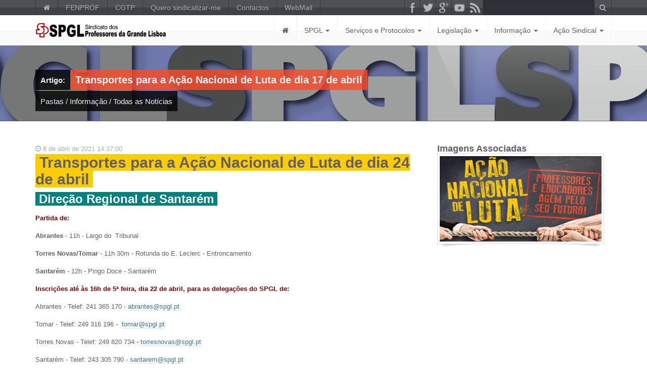

--- FILE ---
content_type: text/html; charset=utf-8
request_url: https://www.spgl.pt/transportes-para-a-acao-nacional-de-luta-de-dia-17-de-abril
body_size: 35843
content:

<!DOCTYPE html>
<html id="blog-detail" class="detail-page contents theme-ServerSide.SPGL" lang="pt-PT">
<head>

    <!-- Google tag (gtag.js) -->
    <script async src="https://www.googletagmanager.com/gtag/js?id=G-KVC144W4NY"></script>
    <script>
        window.dataLayer = window.dataLayer || [];
        function gtag() { dataLayer.push(arguments); }
        gtag('js', new Date());

        gtag('config', 'G-KVC144W4NY');
    </script>

    <title>SPGL - Transportes para a A&#231;&#227;o Nacional de Luta de dia 17 de abril</title>
    <meta name="viewport" content="width=device-width, initial-scale=1.0">

    <!-- Open Graph / Facebook -->
    <meta property="og:type" content="website">
    <meta property="og:url" content="https://www.spgl.pt/">
    <meta property="og:title" content="SPGL - Sindicato dos Professores da Grande Lisboa">
    <meta property="og:description" content="O maior sindicato de professores do país. Membro fundador da FENPROF. Defendemos os direitos dos educadores e professores.">
    <meta property="og:image" content="https://www.spgl.pt/Themes/ServerSide.SPGL/Content/img/logo_do_SPGL.png">

    <link href="/Themes/ServerSide.SPGL/Styles/style.css" rel="stylesheet" type="text/css" />
<link href="/Themes/ServerSide.SPGL/Styles/custom.css" rel="stylesheet" type="text/css" />
<script src="/Themes/ServerSide.SPGL/scripts/iframe-resizer.parent.js" type="text/javascript"></script>
<meta content="Orchard" name="generator" />
<meta content="utf-8" name="charset" />
<meta content="index, follow" name="robots" />
<meta content="width=device-width, initial-scale=1.0" name="viewport" />
<meta content="SPGL - Sindicato dos Professores da Grande Lisboa. O maior sindicato de professores do país, membro fundador da FENPROF. Defendemos os direitos dos educadores e professores." name="description" />
<meta content="SPGL, sindicato, professores, Lisboa, educadores, FENPROF, ensino" name="keywords" />
<meta content="summary_large_image" name="twitter:card" />
<meta content="SPGL - Sindicato dos Professores da Grande Lisboa" name="author" />
<link href="/Themes/ServerSide.SPGL/Content/ico/favicon.ico" rel="shortcut icon" type="image/x-icon" />
                        <meta property="og:image" content="https://www.spgl.pt/Media/Default/_Profiles/6a4bdd66/d27a800b/acao-de-luta-17-de-abril.jpg?v=637534896847154667" />



    <!--[if lt IE 9]>
            <link href="~/Themes/ServerSide.SPGL/Styles/ie8.css" rel="stylesheet">
            <script src="https://oss.maxcdn.com/libs/html5shiv/3.7.0/html5shiv.js"></script>
            <script src="https://oss.maxcdn.com/libs/respond.js/1.3.0/respond.min.js"></script>
            <script src="~/Themes/ServerSide.SPGL/Scripts/ie8.js"></script>
    <![endif]-->

</head>
<body>
    


<div id="layout-wrapper">

<header>

    <!--[if lt IE 9]>
    <div class="alert alert-warning"><strong>Atenção!</strong> Este Site não será corretamente apresentado em versões do Internet Explorer anteriores à 9, como é o caso do seu browser. Por favor utilize a versão atual do Internet Explorer, ou um browser melhor como o Firefox ou o Chrome.</div>
        <![endif]-->

    <nav class="navbar navbar-inverse" id="top-nav" role="navigation">

        <div class="container">

            <div class="navbar-header">
                <button type="button" class="navbar-toggle" data-toggle="collapse" data-target="#top-nav-collapse">
                    <span class="sr-only">Alternar navegação</span>
                    <span class="icon-bar"></span>
                    <span class="icon-bar"></span>
                    <span class="icon-bar"></span>
                </button>
            </div>

            <div class="collapse navbar-collapse" id="top-nav-collapse">

                <ul class="nav navbar-nav">
                    <li><a href="/"><i class="fa fa-home"></i></a></li>
                    <li><a target="_blank" href="http://www.fenprof.pt">FENPROF</a></li>
                    <li><a target="_blank" href="http://www.cgtp.pt">CGTP</a></li>
                    <li><a href="/quero-sindicalizar-me">Quero sindicalizar-me</a></li>
                    <li><a href="/contactos">Contactos</a></li>
                    <li><a target="_blank" href="https://outlook.office365.com/mail/">WebMail</a></li>
                </ul>

                <div class="zone zone-header">
<form action="/Search" class="navbar-form navbar-right" method="get" role="search">    <label class="sr-only" for="top_search_form">Pesquisar por</label>
<input id="top_search_form" name="q" type="text" value="" />    <button type="submit">
        <span class="fa fa-search"></span>
        <span class="sr-only">Pesquisar/submeter</span>
    </button>
</form>

</div>

                <ul class="nav navbar-nav navbar-right">
                    <li><a href="https://www.facebook.com/SPGL-Sindicato-dos-Professores-da-Grande-Lisboa-434389076716249/" target="_blank" title="Facebook"><span class="sc-sm sc-dark sc-facebook"></span></a></li>
                    <li><a href="http://twitter.com/spglsindicato" title="Twitter" target="_blank"><span class="sc-sm sc-dark sc-twitter"></span></a></li>
                    <li><a href="https://plus.google.com/u/0/101920904404673074168/posts" title="Google+" target="_blank"><span class="sc-sm sc-dark sc-googleplus"></span></a></li>
                    <li><a href="https://www.youtube.com/channel/UC3vygseq0wPsKortVrLHihQ" title="Youtube" target="_blank"><span class="sc-sm sc-dark sc-youtube"></span></a></li>
                    <li><a href="/rss?term=16&amp;limit=100" title="RSS" target="_blank"><span class="sc-sm sc-dark sc-rss"></span></a></li>
                </ul>

            </div>

        </div>

    </nav>
    <nav class="navbar navbar-default" id="main-nav" role="navigation">

        <div class="container">

            <div class="navbar-header">
                <button type="button" class="navbar-toggle" data-toggle="collapse" data-target="#main-nav-collapse">
                    <span class="sr-only">Alternar navegação</span>
                    <span class="icon-bar"></span>
                    <span class="icon-bar"></span>
                    <span class="icon-bar"></span>
                </button>
                <a class="navbar-brand" href="#" ondblclick="document.location.href='admin';"><img src="/Themes/ServerSide.SPGL/Content/img/logo_do_SPGL.png" alt="logo SPGL"></a>
            </div>

<div class="zone zone-navigation">

<div class="collapse navbar-collapse" id="main-nav-collapse">
<!--<div class="navbar-collapse">-->
    <ul class="nav navbar-nav navbar-right menu menu-main-menu">
    <!--<li><a href="#"><i class="fa fa-home"></i></a></li>-->
    
    <li>
<a href="/"><i class="fa fa-home"></i></a></li><li class="dropdown"><a href="/spgl" class="dropdown-toggle">SPGL&nbsp;<b class="caret"></b></a>                    <ul class="dropdown-menu" role="menu">
<li>
<a href="/estatutos">Estatutos</a></li><li>
<a href="/atualizar-dados">Quero atualizar os meus dados</a></li><li>
<a href="/quero-sindicalizar-me">Quero sindicalizar-me</a></li><li class="dropdown-submenu">
<a href="/setores">Setores</a><li>
<a href="/pre-escolar">&nbsp;&nbsp;<span class="fa fa-caret-right"></span>&nbsp;Pré-Escolar</a></li><li>
<a href="/1&#186;-ciclo-ensino-basico">&nbsp;&nbsp;<span class="fa fa-caret-right"></span>&nbsp;1º Ciclo Ensino Básico</a></li><li>
<a href="/2&#186;-ceb-3&#186;-ceb-secundario">&nbsp;&nbsp;<span class="fa fa-caret-right"></span>&nbsp;2º CEB - 3º CEB - Secundário</a></li><li>
<a href="/educacao-especial">&nbsp;&nbsp;<span class="fa fa-caret-right"></span>&nbsp;Educação Especial</a></li><li>
<a href="/ensino-particular-e-ipss">&nbsp;&nbsp;<span class="fa fa-caret-right"></span>&nbsp;Ensino Particular e IPSS</a></li><li>
<a href="/ensino-superior-e-investigacao">&nbsp;&nbsp;<span class="fa fa-caret-right"></span>&nbsp;Ensino Superior e Investigação</a></li></li><li class="dropdown-submenu">
<a href="/dep-aposentados">Dep. Aposentados</a><li>
<a href="/organizacao">&nbsp;&nbsp;<span class="fa fa-caret-right"></span>&nbsp;Organização</a></li><li>
<a href="/acao-reivindicativa">&nbsp;&nbsp;<span class="fa fa-caret-right"></span>&nbsp;Ação Reivindicativa</a></li><li>
<a href="/acao-sociocultural-2">&nbsp;&nbsp;<span class="fa fa-caret-right"></span>&nbsp;Ação Sociocultural</a></li></li><li class="dropdown-submenu">
<a href="/dep-contratados-e-desempregados">Dep. Contratados e Desempregados</a><li>
<a href="/concursos">&nbsp;&nbsp;<span class="fa fa-caret-right"></span>&nbsp;Concursos</a></li><li>
<a href="/acao-reivindicativa-2">&nbsp;&nbsp;<span class="fa fa-caret-right"></span>&nbsp;Ação Reivindicativa</a></li><li>
<a href="/estudos">&nbsp;&nbsp;<span class="fa fa-caret-right"></span>&nbsp;Estudos</a></li></li><li>
<a href="/spgl/comissao-de-igualdade-de-genero">Comissão de Igualdade de Género</a></li><li class="dropdown-submenu">
<a href="/arquivo">Arquivo</a><li>
<a href="/arquivo/cimh">&nbsp;&nbsp;<span class="fa fa-caret-right"></span>&nbsp;CIMH</a></li></li>                   </ul>
</li><li class="dropdown"><a href="/servicos-e-protocolos" class="dropdown-toggle">Serviços e Protocolos&nbsp;<b class="caret"></b></a>                    <ul class="dropdown-menu" role="menu">
<li>
<a href="/servicos-spgl">Serviços SPGL</a></li><li>
<a href="/Contents/Item/Display/45">Comunicações</a></li><li>
<a href="/credito-habit-e-serv-financeiros">Crédito Habit  e Serv Financeiros </a></li><li>
<a href="/cultura">Cultura </a></li><li>
<a href="/ensino-formacao-2">Ensino - Formação</a></li><li>
<a href="/outros-protocolos-de-saude">Outros Protocolos de Saúde </a></li><li>
<a href="/outros-servicos">Outros Serviços</a></li><li>
<a href="/seguros-de-saude">Seguros de Saúde</a></li><li>
<a href="/viagens-turismo-lazer">Viagens - Turismo - Lazer </a></li>                   </ul>
</li><li class="dropdown"><a href="/legislacao" class="dropdown-toggle">Legislação&nbsp;<b class="caret"></b></a>                    <ul class="dropdown-menu" role="menu">
<li>
<a href="/aposentacao">Aposentação</a></li><li>
<a href="/avaliacao-desempenho">Avaliação Desempenho</a></li><li>
<a href="/carreira-docente">Carreira Docente</a></li><li>
<a href="/direcao-e-gestao-de-escolas">Direção e Gestão de Escolas</a></li><li>
<a href="/ensino-particular-e-cooperativo-ipss">Ensino Particular e Cooperativo - IPSS</a></li><li>
<a href="/ensino-superior-e-investigacao-2">Ensino Superior e Investigação</a></li><li>
<a href="/estrutura-curricular">Estrutura Curricular</a></li><li>
<a href="/formacao-de-professores">Formação de Professores</a></li><li>
<a href="/ferias-faltas-licencas">Férias - Faltas - Licenças</a></li><li>
<a href="/habilitacoes-docencia">Habilitações Docência</a></li><li>
<a href="/licenca-maternidade-parentalidade">Licença Maternidade - Parentalidade</a></li><li>
<a href="/quadros-e-concursos">Quadros e Concursos</a></li><li>
<a href="/subsidio-de-desemprego">Subsídio de Desemprego</a></li><li>
<a href="/vencimentos">Vencimentos</a></li><li>
<a href="/codigo-do-trabalho">Código do Trabalho</a></li><li>
<a href="/outros-assuntos">Outros assuntos</a></li><li>
<a href="/lei-geral-de-t-f-publica">Lei Geral de T. F. Pública</a></li><li>
<a href="/consultorio-juridico">Consultório Jurídico</a></li><li>
<a href="/legislacao/cig">CIG</a></li>                   </ul>
</li><li class="dropdown"><a href="/informacao" class="dropdown-toggle">Informação&nbsp;<b class="caret"></b></a>                    <ul class="dropdown-menu" role="menu">
<li>
<a href="/todas-as-noticias">Todas as Notícias</a></li><li>
<a href="/comunicados-de-imprensa">Comunicados de Imprensa</a></li><li>
<a href="/escola-informacao">Escola Informação</a></li><li>
<a href="/newsletter">Newsletter</a></li><li>
<a href="/opiniao-2">Opinião</a></li>                   </ul>
</li><li class="dropdown"><a href="/acao-sindical" class="dropdown-toggle">Ação Sindical&nbsp;<b class="caret"></b></a>                    <ul class="dropdown-menu" role="menu">
<li class="dropdown-submenu">
<a href="/acompanhamento-das-escolas">Acompanhamento das Escolas</a><li>
<a href="/dirigentes-responsaveis">&nbsp;&nbsp;<span class="fa fa-caret-right"></span>&nbsp;Dirigentes responsáveis</a></li><li>
<a href="/reunioes-sindicais">&nbsp;&nbsp;<span class="fa fa-caret-right"></span>&nbsp;Reuniões Sindicais</a></li></li><li class="dropdown-submenu">
<a href="/assembleia-d-s-e-geral-socios">Assembleia D. S. e Geral Sócios</a><li>
<a href="/convocatorias">&nbsp;&nbsp;<span class="fa fa-caret-right"></span>&nbsp;Convocatórias</a></li><li>
<a href="/mocoes-propostas-aprovadas">&nbsp;&nbsp;<span class="fa fa-caret-right"></span>&nbsp;Moções-Propostas Aprovadas</a></li></li><li>
<a href="/conselho-fiscal">Conselho Fiscal</a></li><li>
<a href="/conselho-geral">Conselho Geral</a></li><li>
<a href="/espaco-abc">Espaço ABC</a></li><li>
<a href="/jornadas-pedagogicas">Jornadas Pedagógicas</a></li>                   </ul>
</li>
    </ul>
</div>

</div>
        </div>

    </nav>

    

        <div id="title">
            <div class="image-light"></div>
            <div class="container">
                <div class="title-container">
                    <div class="zone zone-before-main">

        <h3><span class="secondary">Artigo:</span><span class="primary">Transportes para a A&#231;&#227;o Nacional de Luta de dia 17 de abril</span></h3>
<p class="secondary"><a href="/pastas">Pastas</a>                     /
<a href="/informacao">Informa&#231;&#227;o</a>                     /
<a href="/todas-as-noticias">Todas as Not&#237;cias</a></p>
</div>
                </div>
            </div>
        </div>


</header><!--header-->

<div id="content">

    <div class="container">

        <div class="row">

            <main id="main-content" class="col-md-8">



<div class="zone zone-content">
<article class="page article-large hentry">
    <header>
        
            <div class="metadata">
                <p class="post-meta">
    <a href="#"><span class="fa fa-clock-o"></span> 8 de abril de 2021 14:37:00</a> &nbsp;
</p>
            </div>
    </header>
    <article class="article-large entry-content">
    <h2><span style="background-color: #ffcc00;"><strong>&nbsp;Transportes para a A&ccedil;&atilde;o Nacional de Luta de dia 24 de abril&nbsp; <br></strong></span></h2>
<h3><span style="background-color: #008080; color: #ffffff;"><strong>&nbsp;Dire&ccedil;&atilde;o Regional de Santar&eacute;m&nbsp; <br></strong></span></h3>
<p><span style="color: #800000;"><strong>Partida de:</strong></span></p>
<p><strong>Abrantes</strong> - 11h - Largo do&nbsp; Tribunal</p>
<p><strong>Torres Novas/Tomar</strong> - 11h 30m - Rotunda do E. Leclerc - Entroncamento</p>
<p><strong>Santar&eacute;m </strong>- 12h - Pingo Doce - Santar&eacute;m</p>
<p><span style="color: #800000;"><strong>Inscri&ccedil;&otilde;es at&eacute; &agrave;s 16h de 5&ordf; feira, dia 22 de abril, para as delega&ccedil;&otilde;es do SPGL de:</strong></span></p>
<p>Abrantes -&nbsp;Telef: 241 365 170 -&nbsp;<a href="mailto:abrantes@spgl.pt">abrantes@spgl.pt</a></p>
<p>Tomar -&nbsp;Telef: 249 316 196 -&nbsp;&nbsp;<a href="mailto:tomar@spgl.pt">tomar@spgl.pt</a></p>
<p>Torres Novas -&nbsp;Telef: 249 820 734 -&nbsp;<a href="mailto:torresnovas@spgl.pt">torresnovas@spgl.pt</a></p>
<p>Santar&eacute;m -&nbsp;Telef: 243 305 790 -&nbsp;<a href="mailto:santarem@spgl.pt">santarem@spgl.pt</a></p>
<h3><span style="background-color: #008080; color: #ffffff;"><strong>&nbsp;Dire&ccedil;&atilde;o Regional do Oeste&nbsp; <br></strong></span></h3>
<p><span style="color: #800000;"><strong>Partida de:</strong></span></p>
<p><strong>Caldas da Rainha</strong> - 13h 30m - Junto ao CENCAL</p>
<p><strong>Torres Vedras</strong> - 14h - <span>&nbsp;</span>Terminal Rodovi&aacute;rio</p>
<p><span style="color: #800000;"><strong>Inscri&ccedil;&otilde;es at&eacute; &agrave;s 17h30m de 4&ordf; feira, dia 21 de abril, para as delega&ccedil;&otilde;es do SPGL de:</strong></span></p>
<p>Caldas da Rainha -&nbsp;Telef: 262 841 065 -&nbsp;&nbsp;<a href="mailto:caldasrainha@spgl.pt">caldasrainha@spgl.pt</a></p>
<p>Torres Vedras -&nbsp;Telef: 261 311 634 -&nbsp;<a href="mailto:torresvedras@spgl.pt">torresvedras@spgl.pt</a></p>
<h3><span style="background-color: #008080; color: #ffffff;"><strong>&nbsp;Dire&ccedil;&atilde;o Regional de Set&uacute;bal&nbsp; </strong></span></h3>
<p><strong><span style="color: #800000;">Partida de:</span></strong></p>
<p><strong>Almada /Seixal</strong></p>
<ul>
<li>13:45H - Sa&iacute;da do Seixal (Parque estacionamento do Lidl do Fogueteiro)</li>
<li>14:15H - Almada (Centro Sul)</li>
</ul>
<p><strong><span style="color: #800000;">Inscri&ccedil;&otilde;es at&eacute; dia 21 de abril referindo o local de partida, atrav&eacute;s:</span></strong></p>
<p>Telefone: 212761813; E-mail: <a href="mailto:almada@spgl.pt">almada@spgl.pt</a></p>
<p><strong>Set&uacute;bal&nbsp;</strong></p>
<ul>
<li><strong></strong>14:00H - Sa&iacute;da Delega&ccedil;&atilde;o do SPGL de Set&uacute;bal&nbsp;</li>
</ul>
<p><strong><span style="color: #800000;">Inscri&ccedil;&otilde;es at&eacute; dia 21&nbsp;de abril&nbsp;atrav&eacute;s</span></strong>:</p>
<p>Telefone: 265541710 ; E-mail: <a href="mailto:setubal@spgl.pt">setubal@spgl.pt</a></p>
<p><strong>Barreiro</strong></p>
<ul>
<li>13.45h - Av. Bento Gon&ccedil;alves (junto Piscinas municipais)&nbsp;</li>
</ul>
<p><strong><span style="color: #800000;">Inscri&ccedil;&otilde;es at&eacute; 21/4 para:</span></strong></p>
<p>Telefone: 212079395; E-mail: <a href="mailto:barreiro@spgl.pt">barreiro@spgl.pt</a></p>
<p>
<h4><strong>E</strong><strong>M 24 DE ABRIL &ndash; LISBOA&nbsp;</strong><strong>JUNTO &Agrave; PRESID&Ecirc;NCIA PORTUGUESA&nbsp;</strong><strong>DO CONSELHO DA UNI&Atilde;O EUROPEIA</strong></h4>
<p><span style="color: #800000;"><strong>DAR VOZ</strong><strong>&nbsp;&Agrave; NOSSA INDIGNA&Ccedil;&Atilde;O</strong></span><br><span style="color: #800000;"><strong>RENOVA</strong><strong>R O PROTESTO</strong></span><br><span style="color: #800000;"><strong>EXIGIR RESPEITO</strong><strong>&nbsp;PELOS NOSSOS DIREITOS</strong></span></p>
</article>

</article></div>
<div class="zone zone-after-content">
    <section class="share-post clearfix sharebar-wrapper">
<div class="sharebar">
<div id="shareDiv">
</div>
</div>

<script type="text/javascript">
    var currentUrl = encodeURIComponent(window.location.href);
    var shareDiv = document.getElementById('shareDiv');
    var iconBaseUrl = 'https://www.spgl.pt/Themes/ServerSide.SPGL/Content/img/share/';

    var socialMediaPlatforms = [
        { 
            name: 'facebook', 
            iconName: 'facebook.svg', 
            color: '#3b5998' 
        },
        { 
            name: 'twitter', 
            iconName: 'twitter.svg', 
            color: '#1da1f2' 
        },
        { 
            name: 'whatsapp', 
            iconName: 'whatsapp.svg', 
            color: '#25D366' 
        },
        { 
            name: 'email', 
            iconName: 'email.svg', 
            color: '#D44638' 
        },
        { 
            name: 'addtoany', 
            iconName: 'a2a.svg', 
            color: '#FF6550',
            baseUrl: 'https://www.addtoany.com/share#url='
        }
    ];

    function createShareLink(platform) {
        var anchor = document.createElement('a');
        anchor.href = platform.baseUrl ? platform.baseUrl + currentUrl + "&title=" : `https://www.addtoany.com/add_to/${platform.name}?linkurl=${currentUrl}&linkname=`;
        anchor.target = "_blank";
        anchor.style.marginRight = "6px";

        var image = document.createElement('img');
        image.src = iconBaseUrl + platform.iconName;
        image.width = '24';
        image.height = '24';
        image.style.backgroundColor = platform.color;

        anchor.appendChild(image);
        shareDiv.appendChild(anchor);
    }

    socialMediaPlatforms.forEach(createShareLink);
</script>
    </section>

    <section class="post-tags clearfix taxonomy-field">
        <h5>Pasta: </h5>
        <ul class="tags">
                <li><a href="/todas-as-noticias">Todas as Not&#237;cias</a></li>
        </ul>
    </section>
</div>
            </main>

                <aside class="col-md-4">
                    <div class="zone zone-aside-second">


    <section class="col-sm-6 col-md-12 widget no-mobile media-library-picker-field media-library-picker-field-imagens-associadas">

        <div class="header clearfix">
            <h4>Imagens Associadas</h4>
        </div>

        <div id="carousel-small" class="carousel slide carousel-small frame" data-ride="carousel">

            <div class="carousel-inner">

                    <div class="item image active">
                        <div data-src="/Media/Default/_Profiles/a16156c3/d27a800b/acao-de-luta-17-de-abril.jpg?v=637534896821732155" data-alt=""></div>
                        <div class="image-light"></div>
                        <div class="container-link">
                            <div class="link">
                                <a href="/Media/Default/_Profiles/dd11bcb9/d27a800b/acao-de-luta-17-de-abril.jpg?v=637534896846087569" title="acao-de-luta-17-de-abril" data-lightbox-gallery="gallery-small">
                                    <i class="fa fa-search-plus"></i>
                                </a>
                            </div>
                        </div>
                    </div>
            </div>
        </div>

        <img src="/Themes/ServerSide.SPGL/Content/img/shadow.png" class="shadow" alt="shadow">

    </section>





</div>
                </aside>

        </div>


    </div>

</div>

<footer>

    <div id="footer-main">

        <div class="container">

            <div class="row">

                <section class="col-md-4 col-sm-4">
                    <div class="zone zone-tripel-first">



<section class="widget-tripel-first widget-html-widget widget">
    <header class="clearfix">
            <h4>O SPGL</h4>
        
    </header>
<article class="article-large entry-content">
    <p style="text-align: justify;">O SINDICATO DOS PROFESSORES DA GRANDE LISBOA (SPGL) nasce em 2 de maio de 1974, escassos dias ap&oacute;s o 25 de Abril, herdeiro sobretudo do trabalho desenvolvido durante o fascismo pelos Grupos de Estudos dos Ensinos Preparat&oacute;rio e Secund&aacute;rio e, em menor grau, do Sindicato de Professores do Ensino Particular existente at&eacute; ent&atilde;o.</p>
<p style="text-align: justify;">Tornou-se desde logo o maior sindicato de professores do pa&iacute;s. O SPGL &eacute; membro fundador da FENPROF. Aderiu, por vota&ccedil;&atilde;o referend&aacute;ria dos seus s&oacute;cios, &agrave; CGTP-IN em abril de 2002.</p>
<p style="text-align: justify;">&Eacute; sem d&uacute;vida um dos sindicatos mais ativos do movimento sindical portugu&ecirc;s, com um funcionamento vincadamente democr&aacute;tico, respeitador do pluralismo de ideias e procurando estabelecer pontes com outros sindicatos e institui&ccedil;&otilde;es de modo a potenciar a a&ccedil;&atilde;o reivindicativa. Integra no seu seio os educadores e os professores do ensino p&uacute;blico e do ensino particular e cooperativo e IPSS. Recentemente alargou o seu &acirc;mbito aos investigadores cient&iacute;ficos.</p>
<p style="text-align: justify;">As suas elei&ccedil;&otilde;es, participadas e, por norma, com v&aacute;rias listas concorrentes, constituem exemplos de rigor, de transpar&ecirc;ncia e de efetiva participa&ccedil;&atilde;o dos professores, educadores e investigadores na defini&ccedil;&atilde;o das linhas mestras da a&ccedil;&atilde;o sindical.</p>
</article>

</section>



</div>
                </section>

                <section class="col-md-4 col-sm-4">
                    <div class="zone zone-tripel-second">



<section class="widget-tripel-second widget-html-widget widget">
    <header class="clearfix">
            <h4>Contactos</h4>
        
    </header>
<article class="article-large entry-content">
    <div class="accordion">
<div class="header active">
<h5>Sede e Servi&ccedil;os M&eacute;dicos</h5>
<i class="fa fa-plus"></i></div>
<div class="content" style="display: block;">
<p>Rua Fialho de Almeida, 3<br>1070-128 Lisboa<br>Telef: 213 819 100<br>Fax: 213 819 199<br>Correio eletr&oacute;nico: <a href="mailto:spgl@spgl.pt">spgl@spgl.pt</a><a href="mailto:spgl@spgl.pt"><br></a>Dire&ccedil;&atilde;o - <a href="mailto:spgldir@spgl.pt">spgldir@spgl.pt</a><a href="mailto:spgldir@spgl.pt"><br></a>Apoio a S&oacute;cios &ndash; <a href="mailto:apoiosocios@spgl.pt">apoiosocios@spgl.pt</a><a href="mailto:apoiosocios@spgl.pt"><br></a>Contencioso/Advogados &ndash; <a href="mailto:contencioso@spgl.pt">contencioso@spgl.pt</a></p>
</div>
<div class="header">
<h5>Abrantes</h5>
<i class="fa fa-plus"></i></div>
<div class="content" style="display: none;">
<p>Rua de S. Domingos, 336 - Edif&iacute;cio S. Domingos &ndash; 3&ordm; B<br>2200-397 Abrantes<br>Telef: 241 365 170<br>Fax: 241 366 493<br>Correio eletr&oacute;nico: <a href="mailto:abrantes@spgl.pt">abrantes@spgl.pt</a></p>
</div>
<div class="header">
<h5>Almada</h5>
<i class="fa fa-plus"></i></div>
<div class="content" style="display: none;">
<p>Rua D. &Aacute;lvaro Abranches da C&acirc;mara, 42 A<br>2800-015 Almada<br>Telef: 212 761 813<br>Fax: 212 722 865<br>Correio eletr&oacute;nico: <a href="mailto:almada@spgl.pt">almada@spgl.pt</a></p>
</div>
<div class="header">
<h5>Barreiro</h5>
<i class="fa fa-plus"></i></div>
<div class="content" style="display: none;">
<p>Rua Marqu&ecirc;s de Pombal, 40 - r/c<br>2830-336 Barreiro<br>Telef: 212 079 395<br>Correio eletr&oacute;nico: <a href="mailto:barreiro@spgl.pt">barreiro@spgl.pt</a></p>
</div>
<div class="header">
<h5>Caldas da Rainha</h5>
<i class="fa fa-plus"></i></div>
<div class="content" style="display: none;">
<p>Av. Eng&ordm; Lu&iacute;s Paiva e Sousa, n&ordm; 4 B<br>2500-329 Caldas da Rainha<br>Telef: 262 841 065<br>Fax: 262 844 240<br>Correio eletr&oacute;nico: <a href="mailto:caldasrainha@spgl.pt">caldasrainha@spgl.pt</a><a href="mailto:caldasrainha@spgl.pt"></a></p>
</div>
<div class="header">
<h5>Santar&eacute;m</h5>
<i class="fa fa-plus"></i></div>
<div class="content" style="display: none;">
<p>Rua Vasco da Gama, 16 J - 1&ordm; Esq.<br>2000-232 Santar&eacute;m<br>Telef: 243 305 790<br>Fax: 243 333 627<br>Correio eletr&oacute;nico: <a href="mailto:santarem@spgl.pt">santarem@spgl.pt</a></p>
</div>
<div class="header">
<h5>Set&uacute;bal</h5>
<i class="fa fa-plus"></i></div>
<div class="content" style="display: none;">
<p>Rua Dr. Alves da Fonseca, 5 &ndash; 2&ordm;<br>2900-218 Set&uacute;bal<br>Telef.: 265 228 778<br>Fax: 265 525 935<br>Correio eletr&oacute;nico: <a href="mailto:setubal@spgl.pt">setubal@spgl.pt</a></p>
</div>
<div class="header">
<h5>Tomar</h5>
<i class="fa fa-plus"></i></div>
<div class="content" style="display: none;">
<p>Av. &Acirc;ngela Tamagnini, n&ordm; 28 &ndash; r/c Esq.<br>2300-437 Tomar<br>Telef: 249 316 196<br>Fax: 249 322 656<br>Correio eletr&oacute;nico: <a href="mailto:tomar@spgl.pt">tomar@spgl.pt</a></p>
</div>
<div class="header">
<h5>Torres Novas</h5>
<i class="fa fa-plus"></i></div>
<div class="content" style="display: none;">
<p>Rua Padre Diamantino Martins, Lote 4 - Loja A<br>2350-569 Torres Novas<br>Telef: 249 820 734<br>Fax: 249 824 290<br>Correio eletr&oacute;nico: <a href="mailto:torresnovas@spgl.pt">torresnovas@spgl.pt</a></p>
</div>
<div class="header">
<h5>Torres Vedras</h5>
<i class="fa fa-plus"></i></div>
<div class="content" style="display: none;">
<p>Bairro Vila Morena<br>Edif&iacute;cio Sol Jardim, Loja 3 &ndash; 2&ordm; piso &ndash; Lote 2<br>2560-619 Torres Vedras<br>Telef: 261 311 634<br>Fax: 261 314 906<br>Correio eletr&oacute;nico: <a href="mailto:torresvedras@spgl.pt">torresvedras@spgl.pt</a></p>
</div>
</div>
</article>

</section>



</div>
                </section>

                <section class="col-md-4 col-sm-4">
                    <div class="zone zone-tripel-third">



<section class="widget-tripel-third widget-custom-form-widget widget">
    <header class="clearfix">
            <h4>Contacte-nos</h4>
        
    </header>


<form action="/Orchard.CustomForms/Item/Create/7559" method="post">
<div class="edit-item">
    <div class="edit-item-primary">
            <div class="edit-item-content">
                
<p class="input-group">
            <i class="fa fa-envelope"></i>
    <input type="email" id="FormulariodeContacto_Email_Value" name="FormulariodeContacto.Email.Value"  value=""   required="required"            placeholder="Email"          class="input-dark"        />
    
</p>

<p class="input-group">
            <i class="fa fa-user"></i>
    <input type="text" id="FormulariodeContacto_Nome_Value" name="FormulariodeContacto.Nome.Value"  value=""   required="required"            placeholder="Nome"          class="input-dark"         maxlength="256"       />
    
</p>

<p class="input-group">
            <i class="fa fa-phone"></i>
    <input type="tel" id="FormulariodeContacto_Telefone_Value" name="FormulariodeContacto.Telefone.Value"  value=""   required="required"            placeholder="Telefone"          class="input-dark"        />
    
</p>
<fieldset>
    <label for="FormulariodeContacto_Mensagem_Text"  class="required" >Mensagem</label>

<textarea class="textarea input-dark" cols="80" id="FormulariodeContacto_Mensagem_Text" name="FormulariodeContacto.Mensagem.Text" required="required" rows="5">
</textarea>    </fieldset><fieldset>
    <input id="CommonPart_ContainerId" name="CommonPart.ContainerId" type="hidden" value="" />
</fieldset>
    <script src='https://www.google.com/recaptcha/api.js'></script>
    <fieldset>
        <div class="g-recaptcha" data-sitekey="6Lcmqg0qAAAAAFoJlfDj6NdQbDuMQKPVosxS5Hwb"></div>
        <noscript>
            <div style="width: 302px; height: 352px;">
                <div style="width: 302px; height: 352px; position: relative;">
                    <div style="width: 302px; height: 352px; position: absolute;">
                        <iframe src="https://www.google.com/recaptcha/api/fallback?k=6Lcmqg0qAAAAAFoJlfDj6NdQbDuMQKPVosxS5Hwb"
                                frameborder="0" scrolling="no"
                                style="width: 302px; height:352px; border-style: none;">
                        </iframe>
                    </div>
                    <div style="width: 250px; height: 80px; position: absolute; border-style: none;
                                bottom: 21px; left: 25px; margin: 0px; padding: 0px; right: 25px;">
                        <textarea id="g-recaptcha-response" name="g-recaptcha-response"
                                  class="g-recaptcha-response"
                                  style="width: 250px; height: 80px; min-height: 80px; border: 1px solid #c1c1c1;
                                         margin: 0px; padding: 0px; resize: none;" value="">
                        </textarea>
                    </div>
                </div>
            </div>
        </noscript>
    </fieldset>

            </div>
    </div>
    <div class="edit-item-secondary group">
                    <div class="edit-item-sidebar group">
                
            </div>
    </div>
</div>

<input id="returnUrl" name="returnUrl" type="hidden" value="/transportes-para-a-acao-nacional-de-luta-de-dia-17-de-abril" />    <p>
        <button type="submit" class="btn btn-dark" name="submit.Save" value="submit.Save">Enviar</button>
    </p>
<input name="__RequestVerificationToken" type="hidden" value="PV3rK_nNu_s21RXbTi2H64B9i4lMTOZtlx0Ix4zG31Kw-pXkCkA80G8s0YOVike2lHSh61lV3hpUJgbsIKmmeIpoy_k6-8QiPoS4sZKyJfM1" /></form>

</section>



</div>
                </section>

            </div>

        </div>

    </div>

    <div id="footer-bottom">

        <div class="container">

            <p>Copyright © - <strong>SPGL - Sindicato dos Professores da Grande Lisboa</strong></p>

            

            <ul>
                <li><a href="/contactos">Contactos</a></li>
            </ul>

        </div>

    </div>

</footer><!--footer-->
    <script src="//ajax.googleapis.com/ajax/libs/jquery/1.11.0/jquery.min.js" type="text/javascript"></script>
<script src="/Themes/ServerSide.SPGL/scripts/script.js" type="text/javascript"></script>
<script src="/Themes/ServerSide.SPGL/scripts/jquery-ui.custom.min.js" type="text/javascript"></script>


    <script type="text/javascript">
        jQuery(document).ready(function () {
            //App.init();
            //App.initSliders();
		});
		// subm dyn forms
		$('#dynForm').submit(function () {
			$(this).find('button[type="submit"]').prop('disabled', true)
				.attr('style', 'background:none!important;border:none!important')
				.html('<i class="fa fa-spinner fa-spin"></i>');
		});
    </script>

    <script type="text/javascript">

        +function ($) {
            "use strict";

            /*
               * Carousel Caption Animation
               * -------------------------------------------------------------------------
               */
            new $.CarouselAnimation('#carousel-large');

            /*
             * Slider Tabs
             * --------------------------------------------------------------
             */
            new $.Slider({
                widget: '#slider-tabs',     // The widget ID
                tab: '#popular'        // The tab ID
            });
            new $.Slider({
                widget: '#slider-tabs',     // The widget ID
                tab: '#recent'         // The tab ID
            });
            new $.Slider({
                widget: '#slider-tabs',     // The widget ID
                tab: '#gallery'        // The tab ID
            });

            /*
             * HOVER DIRECTION AWARE
             * --------------------------------------------------------------
             */
            $(' .da-thumbs > li ').each(function () {
                $(this).hoverdir({
                    hoverDelay: 75
                });
            });


            /*
             * Nivo Lightbox
            * =============
            */
            $('a[data-lightbox-gallery], a[data-lightbox]').nivoLightbox({
                effect: 'fadeScale'
            });

            /*
             * jQuery Marquee
             * --------------------------------------------------------------
             */
            $('.breaking-news .content').marquee({
                duplicated: true,
                duration: 20000,
                pauseOnHover: true
            });

            ///**
            //* Twitter Feed
            //* --------------------------------------------------------------
            //*/
            //$('.twitter-feed').twittie({
            //    apiPath: 'php/tweetie/tweet.php',
            //    template: $('.twitter-feed').find('script').html(),
            //    dateFormat: '%B %d, %Y',
            //    count: 3
            //});

        }(jQuery);

    </script>

</body>
</html>


--- FILE ---
content_type: text/html; charset=utf-8
request_url: https://www.google.com/recaptcha/api2/anchor?ar=1&k=6Lcmqg0qAAAAAFoJlfDj6NdQbDuMQKPVosxS5Hwb&co=aHR0cHM6Ly93d3cuc3BnbC5wdDo0NDM.&hl=en&v=PoyoqOPhxBO7pBk68S4YbpHZ&size=normal&anchor-ms=20000&execute-ms=30000&cb=p7osbelmcu3e
body_size: 49317
content:
<!DOCTYPE HTML><html dir="ltr" lang="en"><head><meta http-equiv="Content-Type" content="text/html; charset=UTF-8">
<meta http-equiv="X-UA-Compatible" content="IE=edge">
<title>reCAPTCHA</title>
<style type="text/css">
/* cyrillic-ext */
@font-face {
  font-family: 'Roboto';
  font-style: normal;
  font-weight: 400;
  font-stretch: 100%;
  src: url(//fonts.gstatic.com/s/roboto/v48/KFO7CnqEu92Fr1ME7kSn66aGLdTylUAMa3GUBHMdazTgWw.woff2) format('woff2');
  unicode-range: U+0460-052F, U+1C80-1C8A, U+20B4, U+2DE0-2DFF, U+A640-A69F, U+FE2E-FE2F;
}
/* cyrillic */
@font-face {
  font-family: 'Roboto';
  font-style: normal;
  font-weight: 400;
  font-stretch: 100%;
  src: url(//fonts.gstatic.com/s/roboto/v48/KFO7CnqEu92Fr1ME7kSn66aGLdTylUAMa3iUBHMdazTgWw.woff2) format('woff2');
  unicode-range: U+0301, U+0400-045F, U+0490-0491, U+04B0-04B1, U+2116;
}
/* greek-ext */
@font-face {
  font-family: 'Roboto';
  font-style: normal;
  font-weight: 400;
  font-stretch: 100%;
  src: url(//fonts.gstatic.com/s/roboto/v48/KFO7CnqEu92Fr1ME7kSn66aGLdTylUAMa3CUBHMdazTgWw.woff2) format('woff2');
  unicode-range: U+1F00-1FFF;
}
/* greek */
@font-face {
  font-family: 'Roboto';
  font-style: normal;
  font-weight: 400;
  font-stretch: 100%;
  src: url(//fonts.gstatic.com/s/roboto/v48/KFO7CnqEu92Fr1ME7kSn66aGLdTylUAMa3-UBHMdazTgWw.woff2) format('woff2');
  unicode-range: U+0370-0377, U+037A-037F, U+0384-038A, U+038C, U+038E-03A1, U+03A3-03FF;
}
/* math */
@font-face {
  font-family: 'Roboto';
  font-style: normal;
  font-weight: 400;
  font-stretch: 100%;
  src: url(//fonts.gstatic.com/s/roboto/v48/KFO7CnqEu92Fr1ME7kSn66aGLdTylUAMawCUBHMdazTgWw.woff2) format('woff2');
  unicode-range: U+0302-0303, U+0305, U+0307-0308, U+0310, U+0312, U+0315, U+031A, U+0326-0327, U+032C, U+032F-0330, U+0332-0333, U+0338, U+033A, U+0346, U+034D, U+0391-03A1, U+03A3-03A9, U+03B1-03C9, U+03D1, U+03D5-03D6, U+03F0-03F1, U+03F4-03F5, U+2016-2017, U+2034-2038, U+203C, U+2040, U+2043, U+2047, U+2050, U+2057, U+205F, U+2070-2071, U+2074-208E, U+2090-209C, U+20D0-20DC, U+20E1, U+20E5-20EF, U+2100-2112, U+2114-2115, U+2117-2121, U+2123-214F, U+2190, U+2192, U+2194-21AE, U+21B0-21E5, U+21F1-21F2, U+21F4-2211, U+2213-2214, U+2216-22FF, U+2308-230B, U+2310, U+2319, U+231C-2321, U+2336-237A, U+237C, U+2395, U+239B-23B7, U+23D0, U+23DC-23E1, U+2474-2475, U+25AF, U+25B3, U+25B7, U+25BD, U+25C1, U+25CA, U+25CC, U+25FB, U+266D-266F, U+27C0-27FF, U+2900-2AFF, U+2B0E-2B11, U+2B30-2B4C, U+2BFE, U+3030, U+FF5B, U+FF5D, U+1D400-1D7FF, U+1EE00-1EEFF;
}
/* symbols */
@font-face {
  font-family: 'Roboto';
  font-style: normal;
  font-weight: 400;
  font-stretch: 100%;
  src: url(//fonts.gstatic.com/s/roboto/v48/KFO7CnqEu92Fr1ME7kSn66aGLdTylUAMaxKUBHMdazTgWw.woff2) format('woff2');
  unicode-range: U+0001-000C, U+000E-001F, U+007F-009F, U+20DD-20E0, U+20E2-20E4, U+2150-218F, U+2190, U+2192, U+2194-2199, U+21AF, U+21E6-21F0, U+21F3, U+2218-2219, U+2299, U+22C4-22C6, U+2300-243F, U+2440-244A, U+2460-24FF, U+25A0-27BF, U+2800-28FF, U+2921-2922, U+2981, U+29BF, U+29EB, U+2B00-2BFF, U+4DC0-4DFF, U+FFF9-FFFB, U+10140-1018E, U+10190-1019C, U+101A0, U+101D0-101FD, U+102E0-102FB, U+10E60-10E7E, U+1D2C0-1D2D3, U+1D2E0-1D37F, U+1F000-1F0FF, U+1F100-1F1AD, U+1F1E6-1F1FF, U+1F30D-1F30F, U+1F315, U+1F31C, U+1F31E, U+1F320-1F32C, U+1F336, U+1F378, U+1F37D, U+1F382, U+1F393-1F39F, U+1F3A7-1F3A8, U+1F3AC-1F3AF, U+1F3C2, U+1F3C4-1F3C6, U+1F3CA-1F3CE, U+1F3D4-1F3E0, U+1F3ED, U+1F3F1-1F3F3, U+1F3F5-1F3F7, U+1F408, U+1F415, U+1F41F, U+1F426, U+1F43F, U+1F441-1F442, U+1F444, U+1F446-1F449, U+1F44C-1F44E, U+1F453, U+1F46A, U+1F47D, U+1F4A3, U+1F4B0, U+1F4B3, U+1F4B9, U+1F4BB, U+1F4BF, U+1F4C8-1F4CB, U+1F4D6, U+1F4DA, U+1F4DF, U+1F4E3-1F4E6, U+1F4EA-1F4ED, U+1F4F7, U+1F4F9-1F4FB, U+1F4FD-1F4FE, U+1F503, U+1F507-1F50B, U+1F50D, U+1F512-1F513, U+1F53E-1F54A, U+1F54F-1F5FA, U+1F610, U+1F650-1F67F, U+1F687, U+1F68D, U+1F691, U+1F694, U+1F698, U+1F6AD, U+1F6B2, U+1F6B9-1F6BA, U+1F6BC, U+1F6C6-1F6CF, U+1F6D3-1F6D7, U+1F6E0-1F6EA, U+1F6F0-1F6F3, U+1F6F7-1F6FC, U+1F700-1F7FF, U+1F800-1F80B, U+1F810-1F847, U+1F850-1F859, U+1F860-1F887, U+1F890-1F8AD, U+1F8B0-1F8BB, U+1F8C0-1F8C1, U+1F900-1F90B, U+1F93B, U+1F946, U+1F984, U+1F996, U+1F9E9, U+1FA00-1FA6F, U+1FA70-1FA7C, U+1FA80-1FA89, U+1FA8F-1FAC6, U+1FACE-1FADC, U+1FADF-1FAE9, U+1FAF0-1FAF8, U+1FB00-1FBFF;
}
/* vietnamese */
@font-face {
  font-family: 'Roboto';
  font-style: normal;
  font-weight: 400;
  font-stretch: 100%;
  src: url(//fonts.gstatic.com/s/roboto/v48/KFO7CnqEu92Fr1ME7kSn66aGLdTylUAMa3OUBHMdazTgWw.woff2) format('woff2');
  unicode-range: U+0102-0103, U+0110-0111, U+0128-0129, U+0168-0169, U+01A0-01A1, U+01AF-01B0, U+0300-0301, U+0303-0304, U+0308-0309, U+0323, U+0329, U+1EA0-1EF9, U+20AB;
}
/* latin-ext */
@font-face {
  font-family: 'Roboto';
  font-style: normal;
  font-weight: 400;
  font-stretch: 100%;
  src: url(//fonts.gstatic.com/s/roboto/v48/KFO7CnqEu92Fr1ME7kSn66aGLdTylUAMa3KUBHMdazTgWw.woff2) format('woff2');
  unicode-range: U+0100-02BA, U+02BD-02C5, U+02C7-02CC, U+02CE-02D7, U+02DD-02FF, U+0304, U+0308, U+0329, U+1D00-1DBF, U+1E00-1E9F, U+1EF2-1EFF, U+2020, U+20A0-20AB, U+20AD-20C0, U+2113, U+2C60-2C7F, U+A720-A7FF;
}
/* latin */
@font-face {
  font-family: 'Roboto';
  font-style: normal;
  font-weight: 400;
  font-stretch: 100%;
  src: url(//fonts.gstatic.com/s/roboto/v48/KFO7CnqEu92Fr1ME7kSn66aGLdTylUAMa3yUBHMdazQ.woff2) format('woff2');
  unicode-range: U+0000-00FF, U+0131, U+0152-0153, U+02BB-02BC, U+02C6, U+02DA, U+02DC, U+0304, U+0308, U+0329, U+2000-206F, U+20AC, U+2122, U+2191, U+2193, U+2212, U+2215, U+FEFF, U+FFFD;
}
/* cyrillic-ext */
@font-face {
  font-family: 'Roboto';
  font-style: normal;
  font-weight: 500;
  font-stretch: 100%;
  src: url(//fonts.gstatic.com/s/roboto/v48/KFO7CnqEu92Fr1ME7kSn66aGLdTylUAMa3GUBHMdazTgWw.woff2) format('woff2');
  unicode-range: U+0460-052F, U+1C80-1C8A, U+20B4, U+2DE0-2DFF, U+A640-A69F, U+FE2E-FE2F;
}
/* cyrillic */
@font-face {
  font-family: 'Roboto';
  font-style: normal;
  font-weight: 500;
  font-stretch: 100%;
  src: url(//fonts.gstatic.com/s/roboto/v48/KFO7CnqEu92Fr1ME7kSn66aGLdTylUAMa3iUBHMdazTgWw.woff2) format('woff2');
  unicode-range: U+0301, U+0400-045F, U+0490-0491, U+04B0-04B1, U+2116;
}
/* greek-ext */
@font-face {
  font-family: 'Roboto';
  font-style: normal;
  font-weight: 500;
  font-stretch: 100%;
  src: url(//fonts.gstatic.com/s/roboto/v48/KFO7CnqEu92Fr1ME7kSn66aGLdTylUAMa3CUBHMdazTgWw.woff2) format('woff2');
  unicode-range: U+1F00-1FFF;
}
/* greek */
@font-face {
  font-family: 'Roboto';
  font-style: normal;
  font-weight: 500;
  font-stretch: 100%;
  src: url(//fonts.gstatic.com/s/roboto/v48/KFO7CnqEu92Fr1ME7kSn66aGLdTylUAMa3-UBHMdazTgWw.woff2) format('woff2');
  unicode-range: U+0370-0377, U+037A-037F, U+0384-038A, U+038C, U+038E-03A1, U+03A3-03FF;
}
/* math */
@font-face {
  font-family: 'Roboto';
  font-style: normal;
  font-weight: 500;
  font-stretch: 100%;
  src: url(//fonts.gstatic.com/s/roboto/v48/KFO7CnqEu92Fr1ME7kSn66aGLdTylUAMawCUBHMdazTgWw.woff2) format('woff2');
  unicode-range: U+0302-0303, U+0305, U+0307-0308, U+0310, U+0312, U+0315, U+031A, U+0326-0327, U+032C, U+032F-0330, U+0332-0333, U+0338, U+033A, U+0346, U+034D, U+0391-03A1, U+03A3-03A9, U+03B1-03C9, U+03D1, U+03D5-03D6, U+03F0-03F1, U+03F4-03F5, U+2016-2017, U+2034-2038, U+203C, U+2040, U+2043, U+2047, U+2050, U+2057, U+205F, U+2070-2071, U+2074-208E, U+2090-209C, U+20D0-20DC, U+20E1, U+20E5-20EF, U+2100-2112, U+2114-2115, U+2117-2121, U+2123-214F, U+2190, U+2192, U+2194-21AE, U+21B0-21E5, U+21F1-21F2, U+21F4-2211, U+2213-2214, U+2216-22FF, U+2308-230B, U+2310, U+2319, U+231C-2321, U+2336-237A, U+237C, U+2395, U+239B-23B7, U+23D0, U+23DC-23E1, U+2474-2475, U+25AF, U+25B3, U+25B7, U+25BD, U+25C1, U+25CA, U+25CC, U+25FB, U+266D-266F, U+27C0-27FF, U+2900-2AFF, U+2B0E-2B11, U+2B30-2B4C, U+2BFE, U+3030, U+FF5B, U+FF5D, U+1D400-1D7FF, U+1EE00-1EEFF;
}
/* symbols */
@font-face {
  font-family: 'Roboto';
  font-style: normal;
  font-weight: 500;
  font-stretch: 100%;
  src: url(//fonts.gstatic.com/s/roboto/v48/KFO7CnqEu92Fr1ME7kSn66aGLdTylUAMaxKUBHMdazTgWw.woff2) format('woff2');
  unicode-range: U+0001-000C, U+000E-001F, U+007F-009F, U+20DD-20E0, U+20E2-20E4, U+2150-218F, U+2190, U+2192, U+2194-2199, U+21AF, U+21E6-21F0, U+21F3, U+2218-2219, U+2299, U+22C4-22C6, U+2300-243F, U+2440-244A, U+2460-24FF, U+25A0-27BF, U+2800-28FF, U+2921-2922, U+2981, U+29BF, U+29EB, U+2B00-2BFF, U+4DC0-4DFF, U+FFF9-FFFB, U+10140-1018E, U+10190-1019C, U+101A0, U+101D0-101FD, U+102E0-102FB, U+10E60-10E7E, U+1D2C0-1D2D3, U+1D2E0-1D37F, U+1F000-1F0FF, U+1F100-1F1AD, U+1F1E6-1F1FF, U+1F30D-1F30F, U+1F315, U+1F31C, U+1F31E, U+1F320-1F32C, U+1F336, U+1F378, U+1F37D, U+1F382, U+1F393-1F39F, U+1F3A7-1F3A8, U+1F3AC-1F3AF, U+1F3C2, U+1F3C4-1F3C6, U+1F3CA-1F3CE, U+1F3D4-1F3E0, U+1F3ED, U+1F3F1-1F3F3, U+1F3F5-1F3F7, U+1F408, U+1F415, U+1F41F, U+1F426, U+1F43F, U+1F441-1F442, U+1F444, U+1F446-1F449, U+1F44C-1F44E, U+1F453, U+1F46A, U+1F47D, U+1F4A3, U+1F4B0, U+1F4B3, U+1F4B9, U+1F4BB, U+1F4BF, U+1F4C8-1F4CB, U+1F4D6, U+1F4DA, U+1F4DF, U+1F4E3-1F4E6, U+1F4EA-1F4ED, U+1F4F7, U+1F4F9-1F4FB, U+1F4FD-1F4FE, U+1F503, U+1F507-1F50B, U+1F50D, U+1F512-1F513, U+1F53E-1F54A, U+1F54F-1F5FA, U+1F610, U+1F650-1F67F, U+1F687, U+1F68D, U+1F691, U+1F694, U+1F698, U+1F6AD, U+1F6B2, U+1F6B9-1F6BA, U+1F6BC, U+1F6C6-1F6CF, U+1F6D3-1F6D7, U+1F6E0-1F6EA, U+1F6F0-1F6F3, U+1F6F7-1F6FC, U+1F700-1F7FF, U+1F800-1F80B, U+1F810-1F847, U+1F850-1F859, U+1F860-1F887, U+1F890-1F8AD, U+1F8B0-1F8BB, U+1F8C0-1F8C1, U+1F900-1F90B, U+1F93B, U+1F946, U+1F984, U+1F996, U+1F9E9, U+1FA00-1FA6F, U+1FA70-1FA7C, U+1FA80-1FA89, U+1FA8F-1FAC6, U+1FACE-1FADC, U+1FADF-1FAE9, U+1FAF0-1FAF8, U+1FB00-1FBFF;
}
/* vietnamese */
@font-face {
  font-family: 'Roboto';
  font-style: normal;
  font-weight: 500;
  font-stretch: 100%;
  src: url(//fonts.gstatic.com/s/roboto/v48/KFO7CnqEu92Fr1ME7kSn66aGLdTylUAMa3OUBHMdazTgWw.woff2) format('woff2');
  unicode-range: U+0102-0103, U+0110-0111, U+0128-0129, U+0168-0169, U+01A0-01A1, U+01AF-01B0, U+0300-0301, U+0303-0304, U+0308-0309, U+0323, U+0329, U+1EA0-1EF9, U+20AB;
}
/* latin-ext */
@font-face {
  font-family: 'Roboto';
  font-style: normal;
  font-weight: 500;
  font-stretch: 100%;
  src: url(//fonts.gstatic.com/s/roboto/v48/KFO7CnqEu92Fr1ME7kSn66aGLdTylUAMa3KUBHMdazTgWw.woff2) format('woff2');
  unicode-range: U+0100-02BA, U+02BD-02C5, U+02C7-02CC, U+02CE-02D7, U+02DD-02FF, U+0304, U+0308, U+0329, U+1D00-1DBF, U+1E00-1E9F, U+1EF2-1EFF, U+2020, U+20A0-20AB, U+20AD-20C0, U+2113, U+2C60-2C7F, U+A720-A7FF;
}
/* latin */
@font-face {
  font-family: 'Roboto';
  font-style: normal;
  font-weight: 500;
  font-stretch: 100%;
  src: url(//fonts.gstatic.com/s/roboto/v48/KFO7CnqEu92Fr1ME7kSn66aGLdTylUAMa3yUBHMdazQ.woff2) format('woff2');
  unicode-range: U+0000-00FF, U+0131, U+0152-0153, U+02BB-02BC, U+02C6, U+02DA, U+02DC, U+0304, U+0308, U+0329, U+2000-206F, U+20AC, U+2122, U+2191, U+2193, U+2212, U+2215, U+FEFF, U+FFFD;
}
/* cyrillic-ext */
@font-face {
  font-family: 'Roboto';
  font-style: normal;
  font-weight: 900;
  font-stretch: 100%;
  src: url(//fonts.gstatic.com/s/roboto/v48/KFO7CnqEu92Fr1ME7kSn66aGLdTylUAMa3GUBHMdazTgWw.woff2) format('woff2');
  unicode-range: U+0460-052F, U+1C80-1C8A, U+20B4, U+2DE0-2DFF, U+A640-A69F, U+FE2E-FE2F;
}
/* cyrillic */
@font-face {
  font-family: 'Roboto';
  font-style: normal;
  font-weight: 900;
  font-stretch: 100%;
  src: url(//fonts.gstatic.com/s/roboto/v48/KFO7CnqEu92Fr1ME7kSn66aGLdTylUAMa3iUBHMdazTgWw.woff2) format('woff2');
  unicode-range: U+0301, U+0400-045F, U+0490-0491, U+04B0-04B1, U+2116;
}
/* greek-ext */
@font-face {
  font-family: 'Roboto';
  font-style: normal;
  font-weight: 900;
  font-stretch: 100%;
  src: url(//fonts.gstatic.com/s/roboto/v48/KFO7CnqEu92Fr1ME7kSn66aGLdTylUAMa3CUBHMdazTgWw.woff2) format('woff2');
  unicode-range: U+1F00-1FFF;
}
/* greek */
@font-face {
  font-family: 'Roboto';
  font-style: normal;
  font-weight: 900;
  font-stretch: 100%;
  src: url(//fonts.gstatic.com/s/roboto/v48/KFO7CnqEu92Fr1ME7kSn66aGLdTylUAMa3-UBHMdazTgWw.woff2) format('woff2');
  unicode-range: U+0370-0377, U+037A-037F, U+0384-038A, U+038C, U+038E-03A1, U+03A3-03FF;
}
/* math */
@font-face {
  font-family: 'Roboto';
  font-style: normal;
  font-weight: 900;
  font-stretch: 100%;
  src: url(//fonts.gstatic.com/s/roboto/v48/KFO7CnqEu92Fr1ME7kSn66aGLdTylUAMawCUBHMdazTgWw.woff2) format('woff2');
  unicode-range: U+0302-0303, U+0305, U+0307-0308, U+0310, U+0312, U+0315, U+031A, U+0326-0327, U+032C, U+032F-0330, U+0332-0333, U+0338, U+033A, U+0346, U+034D, U+0391-03A1, U+03A3-03A9, U+03B1-03C9, U+03D1, U+03D5-03D6, U+03F0-03F1, U+03F4-03F5, U+2016-2017, U+2034-2038, U+203C, U+2040, U+2043, U+2047, U+2050, U+2057, U+205F, U+2070-2071, U+2074-208E, U+2090-209C, U+20D0-20DC, U+20E1, U+20E5-20EF, U+2100-2112, U+2114-2115, U+2117-2121, U+2123-214F, U+2190, U+2192, U+2194-21AE, U+21B0-21E5, U+21F1-21F2, U+21F4-2211, U+2213-2214, U+2216-22FF, U+2308-230B, U+2310, U+2319, U+231C-2321, U+2336-237A, U+237C, U+2395, U+239B-23B7, U+23D0, U+23DC-23E1, U+2474-2475, U+25AF, U+25B3, U+25B7, U+25BD, U+25C1, U+25CA, U+25CC, U+25FB, U+266D-266F, U+27C0-27FF, U+2900-2AFF, U+2B0E-2B11, U+2B30-2B4C, U+2BFE, U+3030, U+FF5B, U+FF5D, U+1D400-1D7FF, U+1EE00-1EEFF;
}
/* symbols */
@font-face {
  font-family: 'Roboto';
  font-style: normal;
  font-weight: 900;
  font-stretch: 100%;
  src: url(//fonts.gstatic.com/s/roboto/v48/KFO7CnqEu92Fr1ME7kSn66aGLdTylUAMaxKUBHMdazTgWw.woff2) format('woff2');
  unicode-range: U+0001-000C, U+000E-001F, U+007F-009F, U+20DD-20E0, U+20E2-20E4, U+2150-218F, U+2190, U+2192, U+2194-2199, U+21AF, U+21E6-21F0, U+21F3, U+2218-2219, U+2299, U+22C4-22C6, U+2300-243F, U+2440-244A, U+2460-24FF, U+25A0-27BF, U+2800-28FF, U+2921-2922, U+2981, U+29BF, U+29EB, U+2B00-2BFF, U+4DC0-4DFF, U+FFF9-FFFB, U+10140-1018E, U+10190-1019C, U+101A0, U+101D0-101FD, U+102E0-102FB, U+10E60-10E7E, U+1D2C0-1D2D3, U+1D2E0-1D37F, U+1F000-1F0FF, U+1F100-1F1AD, U+1F1E6-1F1FF, U+1F30D-1F30F, U+1F315, U+1F31C, U+1F31E, U+1F320-1F32C, U+1F336, U+1F378, U+1F37D, U+1F382, U+1F393-1F39F, U+1F3A7-1F3A8, U+1F3AC-1F3AF, U+1F3C2, U+1F3C4-1F3C6, U+1F3CA-1F3CE, U+1F3D4-1F3E0, U+1F3ED, U+1F3F1-1F3F3, U+1F3F5-1F3F7, U+1F408, U+1F415, U+1F41F, U+1F426, U+1F43F, U+1F441-1F442, U+1F444, U+1F446-1F449, U+1F44C-1F44E, U+1F453, U+1F46A, U+1F47D, U+1F4A3, U+1F4B0, U+1F4B3, U+1F4B9, U+1F4BB, U+1F4BF, U+1F4C8-1F4CB, U+1F4D6, U+1F4DA, U+1F4DF, U+1F4E3-1F4E6, U+1F4EA-1F4ED, U+1F4F7, U+1F4F9-1F4FB, U+1F4FD-1F4FE, U+1F503, U+1F507-1F50B, U+1F50D, U+1F512-1F513, U+1F53E-1F54A, U+1F54F-1F5FA, U+1F610, U+1F650-1F67F, U+1F687, U+1F68D, U+1F691, U+1F694, U+1F698, U+1F6AD, U+1F6B2, U+1F6B9-1F6BA, U+1F6BC, U+1F6C6-1F6CF, U+1F6D3-1F6D7, U+1F6E0-1F6EA, U+1F6F0-1F6F3, U+1F6F7-1F6FC, U+1F700-1F7FF, U+1F800-1F80B, U+1F810-1F847, U+1F850-1F859, U+1F860-1F887, U+1F890-1F8AD, U+1F8B0-1F8BB, U+1F8C0-1F8C1, U+1F900-1F90B, U+1F93B, U+1F946, U+1F984, U+1F996, U+1F9E9, U+1FA00-1FA6F, U+1FA70-1FA7C, U+1FA80-1FA89, U+1FA8F-1FAC6, U+1FACE-1FADC, U+1FADF-1FAE9, U+1FAF0-1FAF8, U+1FB00-1FBFF;
}
/* vietnamese */
@font-face {
  font-family: 'Roboto';
  font-style: normal;
  font-weight: 900;
  font-stretch: 100%;
  src: url(//fonts.gstatic.com/s/roboto/v48/KFO7CnqEu92Fr1ME7kSn66aGLdTylUAMa3OUBHMdazTgWw.woff2) format('woff2');
  unicode-range: U+0102-0103, U+0110-0111, U+0128-0129, U+0168-0169, U+01A0-01A1, U+01AF-01B0, U+0300-0301, U+0303-0304, U+0308-0309, U+0323, U+0329, U+1EA0-1EF9, U+20AB;
}
/* latin-ext */
@font-face {
  font-family: 'Roboto';
  font-style: normal;
  font-weight: 900;
  font-stretch: 100%;
  src: url(//fonts.gstatic.com/s/roboto/v48/KFO7CnqEu92Fr1ME7kSn66aGLdTylUAMa3KUBHMdazTgWw.woff2) format('woff2');
  unicode-range: U+0100-02BA, U+02BD-02C5, U+02C7-02CC, U+02CE-02D7, U+02DD-02FF, U+0304, U+0308, U+0329, U+1D00-1DBF, U+1E00-1E9F, U+1EF2-1EFF, U+2020, U+20A0-20AB, U+20AD-20C0, U+2113, U+2C60-2C7F, U+A720-A7FF;
}
/* latin */
@font-face {
  font-family: 'Roboto';
  font-style: normal;
  font-weight: 900;
  font-stretch: 100%;
  src: url(//fonts.gstatic.com/s/roboto/v48/KFO7CnqEu92Fr1ME7kSn66aGLdTylUAMa3yUBHMdazQ.woff2) format('woff2');
  unicode-range: U+0000-00FF, U+0131, U+0152-0153, U+02BB-02BC, U+02C6, U+02DA, U+02DC, U+0304, U+0308, U+0329, U+2000-206F, U+20AC, U+2122, U+2191, U+2193, U+2212, U+2215, U+FEFF, U+FFFD;
}

</style>
<link rel="stylesheet" type="text/css" href="https://www.gstatic.com/recaptcha/releases/PoyoqOPhxBO7pBk68S4YbpHZ/styles__ltr.css">
<script nonce="31Pjl8ztNWmZI1zV_YhCTg" type="text/javascript">window['__recaptcha_api'] = 'https://www.google.com/recaptcha/api2/';</script>
<script type="text/javascript" src="https://www.gstatic.com/recaptcha/releases/PoyoqOPhxBO7pBk68S4YbpHZ/recaptcha__en.js" nonce="31Pjl8ztNWmZI1zV_YhCTg">
      
    </script></head>
<body><div id="rc-anchor-alert" class="rc-anchor-alert"></div>
<input type="hidden" id="recaptcha-token" value="[base64]">
<script type="text/javascript" nonce="31Pjl8ztNWmZI1zV_YhCTg">
      recaptcha.anchor.Main.init("[\x22ainput\x22,[\x22bgdata\x22,\x22\x22,\[base64]/[base64]/[base64]/[base64]/[base64]/UltsKytdPUU6KEU8MjA0OD9SW2wrK109RT4+NnwxOTI6KChFJjY0NTEyKT09NTUyOTYmJk0rMTxjLmxlbmd0aCYmKGMuY2hhckNvZGVBdChNKzEpJjY0NTEyKT09NTYzMjA/[base64]/[base64]/[base64]/[base64]/[base64]/[base64]/[base64]\x22,\[base64]\\u003d\x22,\x22w4Y5wrfCtlHCksKlGMO8w53DrSQZwqFYwohmwpNCwrLDnFzDv3rCnHVPw6zCgcOhwpnDmWzCgMOlw7XDgHvCjRLChTfDksOLZUjDnhLDr8O+wo/ClcKHGsK1S8KbHsODEcODw4rCmcOYwofCrl4tHQAdQmFMasKLDsOjw6rDo8OQwpRfwqPDilYpNcKdcTJHKMOFTkZCw4ItwqEfGMKMdMOWCsKHesOlCcK+w58xQm/DvcOWw7E/b8KXwo11w53Cs0XCpMObw6zCucK1w57DpsO/w6YYwpl8ZcO+wpNdaB3DrcO7OMKGwq4ywqbCpFTCtMK1w4bDtxjCscKGXwciw4nDuTsTUQVTex91cCxUw5/Dq0V7JMOJX8K9Ny4Ha8K5w6zDmUdxXHLCgyNUXXUeC2PDrEbDlhbChiTCq8KlC8OtX8KrHcKAPcOsQlw4LRVAeMKmGnEmw6jCn8ONSMKbwqtIw58nw5HDoMOBwpw4wqPDsHjCksOLE8KnwpZFBBIFMyvCpjonAw7DlCDCq3kMwr4Dw5/CoRo6UsKGLcOjQcK2w7TDmEp0L1XCksOlwqsOw6YpwrDCt8KCwpVvb0gmIcKvZMKGwoFAw55OwosKVMKiwpZKw6tYwr8jw7vDrcOrH8O/UAdow5zCp8KHGcO2LxrCg8O8w6nDp8KMwqQmfMKJworCrgfDtsKpw5/DvcOMX8Oewr/[base64]/Sgljwq7DgTFAR0gsOAoVAsO9wqLCpzQmwpDCmBBHwpR9esONIMOJwoDCk8OCcjvDjMKGCXI0wrTDhMOiaQcBw65SS8OYwqvDqcOBwrM9w7x6w4HCkcOKPcOIfUkgH8OBwpIvworCk8KIQsOTwonDtn/Ds8KZFcKUUMKMw4dHw63DvR5Cw6DDu8Ogw67DqH7ChsOpcsKEGmBrLmwaZitVw71AS8KlGMOEw6XCisOkw6vDgwPDoMKqPDXCu3HCmcOCwqgwIw8swpVMw7Z6w7/ClMO7w67CvMKfVsOJDlUfw7g3w6N9wqY/w5rDrcO/VzHCmMKDelfCijrDsgnCgcOAworCiMO3Z8Kaf8Oww70bGsOmA8KYw6YDcGLDnWHDg8O9w4jDgW4DD8Kfw7Aue1ErbRYDw5bCt3bCimw0AFrDpkPDkcKrw4TDiMO+w6rCh1Bdwq3DsnPDhMOKw6fDiFVpw65EB8O2w5PCuWx3wrrDlMKpwodAwrfDnyvDsHnDrTLCqsO/wpzCuXnDsMOTIsO1Qh/[base64]/w6siw5IkNMKSw4I/w7E0w5PCowpPwqLCm8OETF7CoxMRCzJXw7h3ZsO/RhIgwp5nw4DDscK+IsK6GsKifCTCjcOvOz3CpsK0AGs4HcOYw5/DpiPDr2Q5N8KHVUfCjsOsfz4RasKDw4bDpcOQOkxlwoLDqhjDmMOHwpDCjsOgwo44wqbCokd1w597wr1Dw40VdS7CgsK7wqkcwq5RIW00w7YiE8OBw4nDgwFzHcO1e8K6GsKaw43Du8OZCcKYLMKFw7XCiQjDmmTCkT7CmMK7wqXChMKbMnfDoXVYX8O/wrrCqGVTVhdaTkNyTcORwqZxEjIrCmpiw7cNw74mwp1MPMKow4geCMOlwq8rwrHDkcOSIFs3HyfCoApnw7fCnsKZG1wgwpxmIMKTw4LCi0vDkxAOw6EjOcOVOMKSDgLDrQHDlMONwq/Dp8KwVCQIQV5Qw6gaw4kYw4fDj8OzHGTCh8Ksw6BxGB11w5JRw67CoMOTw4BjIcK6wpDDsi7DvgVhHsOGwqVPIsKEQ2DDjsKgwq5bwprCvMK2aSXDscO+wrM/w4EBw6bCkAU7T8KlPw0tWEzClsKbOj0LwrrDtMKoE8Oiw7rDsRY/DcKSYcKtw4TCvlskYVzCvxVeYsKLMcK+w49CDSbCpsOYID1fVy5nYhdhKsOHFE/Dvx3DmG0uwobDllhuw6Nywq3ClkPDszQ5ITzDpMOWZEfDlGpYw67ChiTCvcOBDcOgLzkkw7jDuhzDoURwwqPCicOtBMO1C8O1wrDDqcOTaG9Ca0rCscOsCjPDlMKfC8KPTsKeQy/ChAB7w4jDvHzChlbDnioZwoHDo8KLwpTCgmJPW8OAw5wFNw4jw5hQw4VxDcOAw4UFwrULFkl3wrt9RMKzwoXDucOzw4wEEMO4w43Dj8OQwqorMSvCjcKkFsK+dBbCnH0CwpTCqCTCgxgBwqHDj8KeVcOSDDPDmsKPwpc9ccKWwqvDpXM/wrEnYMOsbsOAwqPDvsKDHMOZwphWFsOtAsOrK0Bjwo7DryvDrSnDli7CiVfDqDt/VHsHUGNvwqLDvsO2wpthSMKcUcKMw57DvWHCp8ONwo96GcKyWA8gw58vw50uDcOeHCgWw6MkOMKZacOfQiXDnGR9XsOkLmjDvRJFJcKoW8OlwooRTcOVesOHRMO7w64YVFMwaTDCqU3DkS7CjHlnJwLDqcOowpnCocOEMj/[base64]/Dm8KEdcOww6MMw4vDiUDDpMKpwp/DrMKhWsOdfsOMw4zDmcKTccK6c8O3wrHDgifDvmDClkgRMTjDpMODwpnDoyjCrMO9wo5Dw6fCsXIEwp7DmBUgOsKZWWPDkWLDsCXCkB7Cq8K5w6sOcsKyasOuGMKDBcOpwr3CrcKuw5REw7Z7w61DVH/[base64]/[base64]/[base64]/CmMOVw5/CnwJPwpHDlMOgYBFHQ8OJLsO3w5nDqDvDgMOSwrzCr8KARcKpe8OmK8KVw4PDtHvDjmMHwpPCsGsXBi9sw6MgaWl9wrHCn0bDrMO/CsOSdMOwXsOMwqXCtsKdasOswqDCgcOTfsOkwq7Dn8KeAwPDjzPDu1TDiQ1YQAoZwqvDiCzCosOrw6/Cv8O3wo1YNcKSwoVLETFEwrhNw55NwrLDqQc1wozChEoXW8Ozw43CjsK/Nw/[base64]/Dp8KYwqpBNsKnw4XDk8OMFyMnYifDh3kpR8Kpd3DCqMOhwrnClMOsLsKyw5tDSsKXSsK5EzA2KGPCrzhRw7JxwpTCksOHUsOvbcOMd0RYQAXCpRgLwofCnUnDin5gYkA1w7J4WcK/wpBgXB3Cg8ORZMK/VsKZHsKRAFtaZDvDl2HDi8OrfMKsUsOOw4vCgAHDj8K/Tiw0UEjCnsO9bgkUZlsdPsKhw7rDtRTCvhnDmRYKwqUJwpfDrVLCghR5X8O2wqvCrW/DoMOHKCvCt35dw7LDvsKAw5YjwpVrXcOtwpbCjcOCODsOWyvCun4nw407w4NDQcKTw5fDssOdw70Iw5oXXigTS23Cp8KODjTDqsOIWcK6cznCksKQw5HDgcOfNMOPwrofTApKwqDDpcOHAm/CisOSw6HCoMOTwrM/N8KuRkooJUx/A8OiccKxT8O2QhDChzrDisOOw6FOZB3DqcOGwojDsRJUCsOhwr1QwrFTwqxOw6TCoVUlGGbCikrDscO2G8O/woYpwrPDp8OowonDsMOSFV9PRGnDuW4jwonDriAmIsOiP8KEw4PDosOUwpvDt8Kewp03V8OjwprCmsKIQMKRwpofasKTw4jCsMOpVsKOTT/CrR/ClcOnw6oZUnsCQcKDw6TCpcKRwphDw5p0wqQiwq5+w5glw79WW8OlVmUXwpPCqsO6wrfCocKdWz89w4nCm8OVw4tcdCrCkMOpwok7D8O5XlpaFsKhDB5Ew7xuPcOMBHFqUcKDw4FUEsK4WiDDq3sDw6tiwpHDjsOdw53CinPCr8K3NMK5wrHCu8K6ZW/DkMOiwpnCmznCvGAXw5zClVwkw5F2fyrChsKZwoTCn07CjGnCh8K1wrlCw4UIw65Hwr8qwpLChDlwDcKWdcOFw5vDoT1xw4Yiw441LsK6wpHDi2rDhMKWJMO5IMKHw5/Cjw7DtlZKwpXChsO+w5Iewr1ww4HDscOKdhPCm1MNHlHCrG/CjhTChQJLJxTCgMKfJBROwovCgh/Dv8OSBcKBM2hpTsOKRMKJw5PCtUzCjMOaNMOaw6bDo8Ktw7ddOHrCrcKpw6N3w6HDm8O/[base64]/DomrCssKFwq8DflEIw71+Q8KUeGMfwrE6CcKLwqbCjmFCL8OfGMKRRsO1PMOMHBbCiFTDhcKlUMKjLGE1w5g5A37DqMOuwr9oS8KWGcKJw6nDkzLCjzrDsjpiCcKnOcKPwprCtkTCgQJFaD/CijY8w6BRw5k+w7LCokjDsMONIxjDmcOIwqFqNcKZwofDvGDDscKewpcLwpRAeMKhP8KDAsK9ZsOqL8O/ahXChUjChcKlw77DpjjDtBg/w4Y5b1LDtcKpw4HDtcOwYGnCngfDnsKKw4TDmG1LcMKxwo9xw73Dhj7DisKgwr8JwqEaKGzDjT5/dDXDvcKiFMOyCsORwqvDlnR1ScOkw550w77DpmpkesORwo4vwq7DvMK8w658wqYYPgcRw7g1diLCncK6wpExw6/DvBQuw6hARgdRT17ChUBkwqHDmsKTZsOaJcOJVBjCisKaw7TDo8K0w7sfwqQBHH/Cn37DpU5PwqXDjDg/djfCrn9nfEAow7bDjsOsw58ow4DDlsOfBsO8RcK4HsKKZlZWwp3CggjCsCnCoDfDsH3Cv8KhBsO1WFUfCRJuKsOxwpBxw4A1AMKhwrXDqjETDyRVw5/[base64]/CosO1Nm4SaUJWw6jCjB7CpiPDkMKGw7HCpl1Mw7VtwoE+cMOpwpfDlENcw6IKGkY5w4YoA8K0LzPDuywBw50nw4zCkVI9FxB/wrUHKMO+BmNBCMKsRMK/[base64]/[base64]/a3FTwpkuKsOkPMOjwrk9w7zClMO4w4Q5LRvCgsO4w4vCj0TDl8KjGsOzw5/Cl8O2wprDvMKCwq3Dm2tAeF4WUcKsMjTDmXPDjFNRAUcjQsKBwobDnMK2IMK4w5Q/UMKQEMKSw6MewrJQP8KEw5spw53CpFIiAiE4wpzDrnnDvcKrE07CiMKWw6ApwpnCoSzDgz4bwpERFMKqw6cpwoMJc3bCgMKewq4ZwobDlA/CvFhKEnTDrsOsCQU3woYlwqQqbyXDiAjDpcKNw4Ufw73Dj04Tw4E0wo5hI3/CncKiwq0Fw4M8wptXw7dhw79gwp02Ry0awrHCrzrDjcKjw4bCvVJ/M8O1w7HDo8KbbHEoPm/[base64]/f099w6XDtwkEScOOw68AwozCksOEFEo0w6bCqDJkw6/Dnhl6AXDCtmnCosOpSURhw63DvcOsw6AiwoXDnVvCqzbCilXDuCMJIAvCiMKwwq9oJ8KZSF5Yw6oSw4wwwqDDlzkKGsOhwpHDgsKxwrjDi8K1I8OtNsOGBsOfWcKBHsODw73CqMOzaMKycnJnwr/[base64]/Cr8KOGArCicO4IcKfwqctEcKWSsOqw4sKw4Z9NT/DqFHDlxUJXMKVCETCgxXCo1E0dRRWw5IBwoxswrgTwrnDgFbDkcKPw4YoYcKrDUHCigMnwpfDksO8cGFWScOSFsObTkjDk8KJUg5tw4wgHsKOMsO2GHs8LsK8w4nDpGFdwo0pwpzCoHHCki/CqxtVflbCncKRwrTCtcKyNXbClsOSXBQTNlQew7/CocKAXsKpMRLCsMOXGhBBbCUcw4QYV8KJw5rCvcO2wp17fcO9JnI8w5PCgHV/KcOowqTConx7Rzx6wqjDjsOwHsK2wqjCvTNlRsKTRVTDiH7CkWg/w4MEOcONWsO4w4fCv2fDgU4RJMO2wqs4X8O/w6PDicKvwqB7GD0NwpPCpcOtbhdVFj/CkhwObMOaLcKjJl0Ow4nDvRvDmcKOWMODYcKTHMO/ccKUMMOJwr1YwpJhACjDjhgAE2TDiXXDsw8Twq1qDyxdSDgFLizCsMKJWsOwBcKDw4fDni/CuT3Di8OFwprDpU9Lw5fCssOEw4sOFMKLaMO5wpXClhnChjXDsA0jX8KtVHXDpj1xGsKBw4Edw6lrVsKQeTgAw7rDhAtrfl8twobDpcKxHR3CsMOUwr7DucOKw4IdJgk+wpnCosK8woJYJcKqw7DDmsK/[base64]/Chw3DscKrw50dSsO3dybCrMOMw6JiYHxVw6gLSsOtwqrCun/[base64]/CtsO2ZWcQw5Zcw7hQw6hKfsKdYsOJD3/CssODO8ONRDw7BcOJwqg9wp9QbsOfOmI/[base64]/CgnvDi8OkQ8KKHztXw5BxLcKwaBV0wr3DgcKCQTHDtMOSHzl1Q8KcV8OrP07Doj03w6FzPlzDpgcSOUXCvMOyMMO5w4DCmHMEw5UOw7E5wqfDqxMiwp/DrMOLw5lxw5HCqcK2wqwOdMOzw5vDiC9AP8K0DMOgXBgBwqUBCD/DncOlasK/w7xIcsKBfSTDvGDCh8Olw5LCpcKYw6RQfcKoDMKtwo7Ds8OBw6skw5fCuw3CicKjw7wJagsQJTorw5TCjsKpasKdQcKvJm/CszLCmMOVw74pwpNbKsOUBUhEw4nCi8O2Hyl1KjjCpcKzS1zDoxASRsOmPsOeWgUrwpXCk8O3wrTDpmsFVMOjw4nCvcKTw6VRw41qw6Z6wrjDjcOUeMOfO8OzwqJMwqcoD8KbMGxqw7jDsT9aw5zCpDxNwp/[base64]/[base64]/Co8OBUcKYBMKtwrw2CxPCj3JUQsKKw4vDpMKVW8OrdcO0wrI+I3vCuBbDkjhNLgt5RAMrD0ILwrZHw4EhwonCscKTf8Kyw63DuVJMHGAlX8KnYCHDo8KPw6XDl8Kne1vCtMOxMlrDu8KBJlrDhT5Mwq7Cr2oiwpbDvyhdBk/DncKrTFovUQNEwo7DtGxGJywcwrsSasO3wqhWU8Kxw5xBw4p9XsKYwpfDo1IzwqHDhlDCmsOGcG/DjsKDWMO5HMKVwo7DgsOXdEA5woHCnDR6Q8K6wrcIdyLDghEHw5lIPX58w6HCg3NBwoXDqsOoasKCwo3CqhHDpUUDw5/DryFxQAFcEW/DszxmKsOjfwbDs8OfwrpNfg1Gwr0Zwow/JHHCqMKMfHVQF0UTwqnCscO8NDrCsiTDiX0Bb8OgesKYwrUUwrrCscOzw5vCocObw70qPcK8wrBRGsKow6HDrWzCi8OWwrHCtiFWwr3Ch1LDqjHCpcO2IhTDgk4dw7fCjjBhw6TDmMKNw4bDg2nCqMOQw5FNwpvDhHPClcK7KxgSw77DlxLDr8K1JsKVPMOJaiHCjw5/fcKpdMO3JErCt8ObwotGOGTDvGZzWsK/w43CmsKYW8OEOsO+LcKcw4DCjWvCoznDk8KvfMKnwqN0wrfDnBZqXW7Du1HCkAtTWHdywoHDmH7Co8OkMxfCusKnfMK5ccK5cUnCoMKIwp7CpsKLIzzCumLDkUk2w5vCoMKRw7bDh8Kmw6ZQGx/DucKWw6hoK8Oiw7HDl0nDjsOHwpvDhVQhFMOdwo89UsKVwpbCqyEoIF/[base64]/[base64]/CvzvCrTbCrMKAw4/CtiAVw5ZiC8KabMKBBsKLQ8O0WQXCnMOcwph+cTLCtg0/w6jCoHBVw49pXiNQw5wlw7ZWw5DCucOfacKufCARw4UFDMKCwq7Ck8OvZ0TCn34Ow5QWw63DmcOhMVzDjsOGcHTDpMKswpDDs8OBw5DDqsOeVMOSCwTDisKTBcKRwoISVgbDisK1wp4IQMKbwr/ChzAlTMOHesKew6bDscKTGRLDsMOpAMKZw77DtTfCnRnDgcOTEwI4wpzDtcOffQIUw4BywqwnHsO3wppLM8KtwrDDoyjDmzg8GMKcw5fCriMVw6bCoSZHw5JIw6tuwrIANXrDsx/CnljDtcO0fMORO8Osw4PCvcKDwpQYwq/[base64]/DtMK5XcOpCcO/w7fDr8KAwoPCqU/CkXdANMKzYGHCpMKlwq4Owr3CtMKdwqPCoAkPw5s9woHCqFjDpjZVBDJIPMO4w73DusK5LMK0YsO8asORdyFeAERoAcKWw79rWD/[base64]/CrsKJwpltahTDh8KLw7/DrcO8w4x/HHbCtVTCncKjMmJ9SsKGQMK8w6TDssOvAEUcwqs/w6DCvsOMe8KEVMKIwqwAaljDuERPMMKZw49Hwr7Dk8OxacOlwpXDoDEcVHjDpcKSwqfDrTzDg8OkVcOtAcOiaRnDgsOuwobDnsOqwp3CtMKnKCzDjjJlw4UhacK4I8OBRBnCsCUnZywvwrzCikETVRB4IMKAHMKkwoATwoBKSsOoPhvDvW/DhsK9QWfDshE+GcKrw5zCgzLDusKtw4Z8XTvCqsOHwoLCtHArw7jDqHzChsO7w57ClHbDhxDDtsKFw5R/I8OLB8Ozw45BXE7Cs2IESsOwwp4DwqbDj3vDu2XDg8OdwpvCkWTCtsKhwobDg8OQQ15vLMKEwrLCl8OrSnzDulDCucOTe33CqsO7esOSwqHDoFHDuMOYw47CvyJQw4Q9w7vCrsKiwpXCi2gRXBbDilTDh8KHPcOOGDVEJzQVL8KBwoVQw6bCrH8+wpRdwppKbxd/w7lzAx3Ckj/DkxZiw6pNwqHCvcKNQ8KRNQcywpjCu8OrDSJ3w7sVw5xEJB/CqsO0w4hLZMO5wobDrjFQLsO2wrnDu08Mwp9sDcOkQXXCi1HCnsONw51/w7bCrMKiw7vDosKXWkvDpMKpwp4WMMO5w63DmEEpwoQNDCUmw5Zww5/[base64]/Cj1LCkiPCr8KyChTDgjTCkcOJH0XCm1oQacKYwpbDgwgiLwXCqcKOwqcmamkQwojDtxjDlgZXLENOw63CkQN5aiRHPSjCjlh7w6DDvEvCuRzCjMKhwprDrl8nwrBsTcOpw4LDl8K3wojDlmsHw69Sw7PDrMKHA0BawpDDvMOSwq/Cmh7CrsOVPTJYwpt9dDIUw5jDp08cw6QGw5UKQsKYYFshwpVfKsOdwqs0IsKswr3DsMOawoQfw5HCoMOHAMK4w6TDpsOGIcOjEcKLw7RIw4TDjDdsSE/[base64]/w4vDo8Oqw6jCgcOKwqrDqwMZwqXCjMOGw61zBcKmwq5gw5LDr0jCoMK/wo3DtUAxw6kfw7nCgwzCqsKAw7xndMOewovDvMO/Vz/Ci1tvwqvCvit/csOYw4UcGBrDksK5ZEjCjMOUbsKTL8O4FMKfJ1TCncK+w5zCisK0w4DCh3RCw6tgw4xPwpg2UMKuwroiembCjsKFWWPCuQYZDCoFZgDDlsKJw4LCnsOawrvCvVXDnUs5PirCjml2E8OKw4/[base64]/DhMK6RcOnw6TDgcOGwpXDn8Ktwr4twrFLFSJ/D8OWwoXDpk8dw6rDpMKVT8Kyw6jDp8KqwqLDgsO4wqfDqcKBwqnCrSDDiynCn8KBwp51VMO+woIDHFPDvyo7Gj3DusOlUsK0RsOvw7DDky9mUsK/[base64]/DvnglMgvDo8Ovw53Ch8KeanV/w7/DosOswqRWw4EFwpNWOzzDm1DDmMKIwqHDk8Kew7cOw7XCnUHDuitGw7XCusKmdll+w7w8w7PCiWAGK8OZQ8OFCsOvQsOfwpPDjFLDkcO3w5TDtV0+DcKBHcKiKFPDu1osYcKxC8KNwoXCiiMefg/CkMKDw7LDi8KGwrg8HxzDiivCiXIBH3I4woBOJcKuwrfDj8K3w5/ChcOQw63DqcKzE8K+w4QsAMKbOAk4QWjCm8Orw6d/wqMewo1yQ8OuwqnCjAROwrp5RzFfw60RwrJvB8ODRMOdw4LClcOvw5h/w7/CuMOQwprDs8ODTBHDsCHDnxB5XgBkGG3CucOJcsKwT8KfXcOYaMKybMOuMsKuw4jDsiNyUMKTND4Ow7DCgkTCl8OJwrbDoSfDoTp6w7EBwqPDp2UmwoTDo8KKwqjDo37DrH/Dtj/CqxEUw6vCl00QKMOwSh/DlsOMJMK6w6nCoxg9d8KHMmLCi2rCoxESw5NAwrLCoQHDvlDCq2fCn0xiRMOgA8KtGsOIBlbDjsOxwq5jw5jDnMOcwo3CpMOrwpXCmsOwwpfDvsOyw59NVFFpblvCrsK2PnppwqUQw642wrrCsTPDu8OoKl/CvgrCslPCizB4ZjTDnQtSeAE/wpU/w6MAQAXDmsOAwqrDmMOpFixSw499HcKyw5YxwoVYX8KOw5fCnDQYw6JWw6rDlil0w4xTw6zDoT7DvW7CnMO2w6TCsMK7NsOfwqnDvm4Gwqgiw4dNwolVQ8Ofw5UTEmh+VAzCkFrCn8Ojw5DCvAPDuMKxEA/DtMKfw4TDlcOPw4zCtsODwqg4woMTwq9WYj5Zw5A/wppKwoDDlynCs1NHfAlXw4LCjwBsw6nDusOdw4nDugAcCMK5w5JQw5vCrMOvf8OROhPCsgPCuWrCkQYow59awpjDnxJ7TMOBXMKkcsKmw4RUGGFTEwbDtcOqWn8vwp/CrkHChx7DlcO+XMO2w64HwphEwrMJw7XCpwfCpi1aawIybnfCsQ3DpznDmxFkW8Olwql/w5/DunfCp8Kzwp/[base64]/QcKDDBNsRTLDssOvw5YzJMOJwqNqYsKHwr5RJcO7E8OTX8OcGMKwworDjjrDuMKxdWd8T8ONw55awoPCjEl6bcKgwpYwCTvCryQLPjtQaS3DkcKww4DConjDgsKxwpgRw5gKwpB1cMOZwqF/w4gVw6rCjVtACMO2w6M8w59/wr7CrHFpFU7CtsO2Z3w+w7rClcO7wqTCvnDDrcK8FG4ANVEwwognwp7DqDPCu2lawp5He1bCicKwR8Opd8KkwpHDpcK1woPCnCXDtGEVw5/DrsKZwr5FScKqM27Ch8OzUXjDmRJTw7h6wq80GSHCkFtYw6rCmsKawq8vw78OwqjCjUN/[base64]/w6nClm3CrmPCizDCmgvDlsKKwqt+EcOqDsOCfcKxw7IkwrwfwpsZwptww5Abw5loCiwfUsKGwp5MwoPCh1AYJAI7w7zCjmIrwrETw7YQw6DCrcOrw7TCi3N2w4UXAsKHbcOlU8KOO8K4RWHDlxFLWD9Rw6DChsOue8KcDgXDlcKOYcKjwrFQw53CgyrCssO/wo/[base64]/C3DCrsO7ZcOTbRovNcOww5rClm3DvH/[base64]/PgkXRWRZwqjCqcO2M8OdPMOMw7TDghrCp0nCti5kwo1vw4XDuUMzPFdAY8O8cjlGw43CgU3CmsOwwrp2w4rCrcKhw6PCtcOKw7sAwo/CikByw4bDnsKUw6bCu8Kpw5TCqjNUwptKw4/Cl8OSw5XDvxzCmcKaw7sZDzIQRVPDinYUTAjDuRrDqyx8bMKQwovDmmzCq0MVFsKkw7J1VsKdLAzCk8KuwoV7csO7OFHCvsKnwpHDgsOSwpTDjwzCnA9CShYJw47Du8O7JMKgbEtFFMOkw64jw63CsMOKw7DDhsKNwq/[base64]/wpbCpMKvwpE+H0J2wqjCuAnCpMOgU8KAwqRKXgHDlSfClV5mwqh3Lx1Kw6VVw6vDncKaBmrCqH/CgsOAY0XCiSDDusODwp54worCr8O1DWfDp2UuLzjDhcOBwrrDh8O+w5ldcMOCRsKMwo9KKxoVLsOjwrIiw6RRMy4UHStTX8K8w5MEX18Mcy3CiMK7EcOywo3CiVrDpMKaGyLDtxTDk2lRdMKyw6cnw6/DvMKTwpIqwr1hw4hhSG4dck02Hm/DqsKmNcKZdQcYLcOfw6cRH8OxwotIeMKIDQBqwpdwJ8OswqXCgsOJaD94wqxlw4HCnk7DucOzw7JwE2XCo8Ojw6/CpStLJcKQwqXDk03DkMKYw7Ybw5RrFn3CisKdw5jDgVDCmcKjVcO3VisqwrDCuiwcfj0nwoNFwozChsOUwoXDg8OdwrPDrlnCpsKrw78Sw68lw61XMcKsw4TCokTChC/[base64]/wrrCvD86dsOdw68Rw67DkxvCs8OrF8O/P8OYH3fDkTnCo8Oyw5DCthdqWcKJw5rClcOWGXXDg8ObwpVewrXDosK7T8KRw4DCvcOwwr3CqsOHwoPCl8OFecKPw6jDqXI7N1PCn8Okw6/DpMOfGgs0M8K+JmNCwqQNw7vDl8OWw7DDt3DCvGorw7ppIcKyA8OuUsKjwrwlw4DDk0ocw4FEw4rCkMK/wrkYw6FiwpLDlcKLWBQlwqkpGMOvRcK1WMKKRRLDvyQvcsO5wqzCoMOjwosiwqwawpBDwol8wpkGeVXDpiZEVgXCgcO9wpMPGMKwwr1Mw4bDlDDCpwcGworDssO4w6IFw6QWOsOwwoYDEG4TQ8K8TxTDmDDCgsOFwodLwoJsw6/Cs1XCjRQHVngdD8OBw5XCm8OowoZEQV4Tw6MbI1HDtnUaRiUZw45hw4ohFMKLNcKLKX7CisK4dsODDcKwYn7DgFJwAzUMwrhawp01Mmo7OlpAw5PCtMOKBcOdw7nDjMOZXsKwwrXCvx4qVMKEwqQgwoV8NXHDulrCq8KdwpjCgsKCwrbDp09ww7/Dum1Vw78kUklDQsKPa8KkFMOpwrnCpMKLw7vCrcKFAQQcw51FBcOFwrLCvlEfSsOeV8OfXMOiwrLCpsOaw7PCtEUWUcK+E8O1REEuwqnCvsO1I8KqO8OsSVBBw6jCjjcBHiQJw6fCl0/DrsKKw7TDu2/DpcOKCRjDvcKHTcKlwrzClGBiQMK7PsOfZMKmD8Omw73DggvCuMKXd3QNwrl0AsONFUMSBcKuJcOww6rDoMKhw4jCnsO5EcK/XBdUw5fCj8KMw4VUwprDpWrCj8OmwpzCsW/CvDzDkX9zw5fCsFJkw7nCqD/[base64]/SlnCkQA4PcK/SsO+wqvDhwbCiAHDj8OqdMKRw5XDn8ODw4tiByfDjMKkSMKdwrRfNMOvw74Qwo3Ci8KiFMKRw5EJw5I3Q8OodULCj8O3wpcJw7jCtcKyw7rDkcObAzjDpcKHIiXCglPCrBbCvMKiw7M1QcOuSUMfKghgY04vw7/CuCEaw7fDjWfDp8O3wqE3w7zCjl1NDAbDoEobFk/Dn28zw7YwWijCmcOAw6jClxhKwrc4wqXDn8OdwrPCh2bDscOQwp44w6HDuMOvP8OCMldQw6gJN8KFP8KLcChscMKawqnCuhzDn15aw5ZhCcKfw6HDr8O6w6FlYMORw4rCpXbDinAacUE1w4FRLU3Cr8KLw79jLhhMfQs9wrAXw4YCKMO3BzFGw6Fkw6V/cwLDjsOHwpFXw4DDiG1eYMODTzlHecO5w4/DuMO/fsKGOcO6HMO9wrdOA31owqdjGkXCuDTCrMK5w5EdwpwFwqYhOUPCpsK8K1Y9wojDuMOGwocywqfDrcOHw4gYVg47w6glw5LCs8KfdsOkwodKRcKfw4xaIcOhw6VELzLCgBvCqhDClsK0d8Oww7/DnRBbw5IJw78bwr1iw7lvw7RnwrEJwp3CpzzChD3CvDTDm0BEwrtARcO0wr4yMiRhICokw6czwrQTwo3CqFd4QMKRXsKUAMO0w4zDmlZBO8K2wofChsK/wo7Cu8K2w4rDtVFuwpt7Ni3CkcKZw45tBcKuc0BHwoh2RsOWwpLCoGUywrnCgUHDh8OWw5ULED/[base64]/Co8OlZBHClwfDjcOOGMKDX8OPUsKoWcKBw47Cq8ORwpdrJkDCvQvCvsOGasKuwoHCo8O0OXkgU8OAw5xeby0fwoNpJgHCm8KhEcKdwp8YU8KJw7gNw7HDocKXwrHDkcOCw6PChsKKEx/DuDkaw7XDigPDqybCicKGD8KTw5ZWPsO1w5YxXcOpw7JfRHsmw5xBwofCn8KCw4jCqMOCfi5yScOFwo/DoGLCs8OVbMKBwpzDlcO9w5vCiT7Dl8OwwrR4fsOyAnhQN8K/LgbDtn1oDsO2OcKuw61HGcOCw5rCqDt0fVEjwoYDwq/Dv8OvwpfChcKcQy9ibMKowqM9wqPDkAR9cMKsw4fCrcODEGx/TcONw5Z9wrvCu8K7FGrCtW/CkcK4w6pUw7LDuMKEX8OKYQHDq8OdI03Ci8OTwrbCusKKw6tHw5rCmMKPUcKjU8OdYHTDhcObScKWwotYWltZw7LDsMOZJG8VKcODw7w4wofCpsOxBsOVw4cXw74gTEV3w5l/wrpMLDZew74HwrzCvcK6wqPCpcOjJkbDhR3Dg8O1w5IqwrN/woFCw5wzwrlbwrXDrsKlU8KTbcOtQGckwonDssKgw7nCosOWwpN8w4PCv8KjTj8bDcKZPMONF2IrwrfDssOzAsO4YG8+w5HChznClWJMLMOzCC8dw4bCmMKOw6HDm2Fqwp4AwobDg3rCmALCpMO/wp/Dly1RVsKywq7DjlPDgABkwrxyw7vDj8K/[base64]/Cpx7ChArDvMOIw6syczfDs8K/wobCmAXDv8O8V8O/[base64]/DkQ7DrlfCoMObQ8KWSBvDqwFDSsKiwpfDm8K/[base64]/EmzCuirCtcKHKjdcUQAdOsKuw6hnwp1YXRXCu0Irw4vCrgplwrfCtBXDl8OUXyhBwopQXF45woZMZMKSbMKzw79rBsOGFXnCgkBYIjzDgsOKF8OtVVQMVyPDsMOXaUnCsHzCqnzDtWE4wpjDiMOHQcOYw4rDt8O+w6/DvGouw5rCtzLDjhPCgB4iwoQbw6rDrMOxwpjDmcOnfMKFw5TDnMOlwrzDjhhaRQjDscKvbcOLwpx0VCU6w5llVFPDrMOMwqvDnsKJEQfCmB7DpDPCvcOIwqgudgPDpMOQw4oIw5XDrXoGIcKyw58tLgTDpE1IwrbDucOnE8KTG8Kfw50BE8K0w7/DtMOyw7NRasKNw6zDhh16aMKdwrvCiH7Dg8KKS1NNfMOBAMKVw7lXWcKowqo2RVEcw64jwqx4wpzCqQjCr8KSEDN7woMBw79Ywo4Mw6ZCGMKlb8KkbcO9woI6w5gTwq/DtH1SwrRyw5PCug3Dn2U/SUhrw51mbcKTw7rCsMK5wpjDsMKXwrYgwoI0wpEtw603wpHClUbCusOJGMOrYio8V8Kgw5U9QcK9cQJAX8KRdAXDj086wqVmE8KlMjzDogvCqMK6QsK9w4fDmiXDrz/DhV5gKMOewpXCpgN1G1vCnsKha8Ktw5skwrZnw4HDmMOTNVQbUGxOa8OVesOAA8K1a8OWTm54MgQ3wqJeEsOZP8KjcMKjwqXChsOcwqJ2w6HChEslwpknwobCisKId8OUFAUYw5vCohZcJmpSc1Ebw7t8N8OwwpDDk2TDkl/CvBwtBcO2O8KWw7TDksKwQxPDjMKaRXzDgMOVOsOSDyFvKsORwpTDtcKKwrrCo3XCr8OzC8KFw4rDs8KyJcKoQ8Kmwq9+PW4Uw6TCg1/CucOnRkrDnXjCnkwWw6DDix1OfcKFwrPCi0nCvh55w6cZwqrDmWnCsUHDqXbDk8ONO8K3w7cSQ8OuAAvDo8KHwpnCr29XLcKUwqTDhHzCintsEsKxV17CmcK/YxvCqhrDvMKbE8OMwqBjHX7DqH7Cumlnw7DDqQbDpsO8woRTGjhrHgpBKwUWOcOkw5s+cGjDlsKXw47DicOVwrPDmWTDusKKw5nDrMOEw5ExYG/DolQGw5DCj8OJDsOmwqfDnTDCnzsEw54BwoNLbMOlw5bCq8O+SmpoJznDmilSwqvDn8K1w7Z8S1TDiFJ9w5dyXsOqwr/CmnM+w5hxRMOKwrcGwp91CSJXw5ccCwMNKw/CkcO2w7A7wojClkJZW8O4WcKVw6RADB/DmGQNw7QwK8OIwrFUOnzDhsOAwpkjTHctwoPCnVY8GnIcw6FvUMK8d8O/CmFHZMOcIATDrHvCpSQABFNQEcOdwqTCoEZrw6MGF2suwol+bF7CqQzCmcOAbERbd8KRLsOuwp8gwoLCosKvPkBlw5jCjnwswpwkHMOLKzc6SVUiAMKuwpjDncK9wp/DicO/w5Vfw4BUTSHDoMKBQVTCjhZvwrF/VcKtw6rCk8OUw7rDr8Kvw6sgwq9cw67DrMKedMKHwoDDkg9BUn3DncOlw5pVwoplwpBaw6zCriNCHQNTCx9GasORHsKaY8KZwoHCl8KnX8OYw5pswpt8w70aHSnCkS4nfwTDnxLCksKBw5rCtHduXMORwr7DiMKResOuwq/CgnFiw5jCr3IEw45FY8KnFmrChSZDQsODfcKnGMKpwq4Twok6WMOaw43CisOMcHzDjsKyw6LCuMKzwqQEwpMsCg83wqLCu1YHKcOmQMK3c8Kuw4IVfmXCtUh5QnxjwqHDlsKrw7oyE8KhMDduGiwCfsOzAwATKMOWW8KrMVcUHMKGw7rDusKpwp7Cu8KNNg/DlMO/w4fCuzA4wqlfwpbCm0bDk2LDt8K1w6nCunlYA29QwpJkDDnDiEzCtjhINlR1MMK0LMKrwpLDo2A5KE3CnMKAw4LDiAbCpsKBw6TCrxJDw5RpIsONBiNgaMOaXsOGw7rDpynCgU87B0jChsOUOD1DS3V/w4nDisOhTcOIw5Ikw5oUFXNRI8OaXsKkw4TDhsKrC8KUwr8wwqbDlCjDhcOQwovDuhpOwqQrw6LDtcOvIHQHRMOJDsK6WcOnwr1Aw6AHDS/DsF0AbsO2w511w4DDuHTCngLDrwLCs8OVworCs8OTbBVzX8KXw6nDosOHw6nCv8O2BH/Cl3/Ds8OaVMKnw5VSwpHCnMOpwoBzw7J9Qz0tw6/[base64]/CkH5Rw7LCkcK5FBXCjXo/C0HCoMK+fcOTwqt6w6zDh8OzOwphIsOBZUBtRsOpD33DoCRyw4DCrExawp7CkzbCvxUzwoEswpfDlsOpwovCqy0hTMOORMKObCNHfyjDoRDDmsOywrjCpwNBw7PCkMKQKcK8asOAU8KBwp/CuUzDrsKcw48+w4lGwofCkBrDvSQMOcO9wqbCmsKLwogdZ8Omwr7ClcOgKEjDtDHDmn/[base64]/DjC7CjMK4w7HDvMK5D8KNwrLCtD8pw5jCvSlDwrzCm15ywqkhwrLChWYMwrtkw7DChsONIx/[base64]/CmnCoyLCpz/DvmzCq8Knw7vDgMO3w6/[base64]/DvnAie8K7GcO3Mxl+EkHDgcKDw6rCocKZwppuwqLDmcO5Xz42woLCt0nCgsKfwrwtEsKkwrrDq8KFMR3DlMKFTizCuDU8wrzDvSIKw5kQwpoqw7Ebw4nDj8OuAsKKw7IWTDUyUsOew51RwoE8UBdlIjXDolPCjG9Yw4/Dpx5zUV8yw45Nw7DDn8OiDcKyw6vCpMK5J8OEOcK0w5Unw5jCumFiw5xBwr5hDcOFw6LCnsO/[base64]/CiUcbw5Z2GkBcRSnCvDpFHBkWw6tHwrZ6w4HCj8Kgw6/DqD/CnRJLwr/[base64]/FMOkw5MsCMKaw6JMQsOzw4TChS/[base64]/CvcOXwqbDm8O1CmVuwpnCoArCpDUFw6QSwotvwpPClCwOw6M9w7FVw7rCjMOXwqFpKlFselI/WGHCumLCtsKEwq1mw6p9BcOdwo5cRzp6woUKw4/DvcKzwpJoOXTCvsOtU8O/PMO/w7nCisONRnbDtyB2IcK1X8Kawq7CoFdzNSIgR8OnYMKiHsKewp5owqzCsMKULCLCrcK4woRBwqEow7XCjlszw7sZVQYxw5/Cv34pL29fw7/[base64]/HMKxecKJw43Cix7CvRPCswfDkMOyw4zDmMKqfMK8McOgwr9Owr4bGVhkZMOcTsO4wpUPYU9iKwh/ZcKzPkp6UxfDm8Kmwqsbwr0aIwbDpMOOWsOYEcKmw6PDoMKOEzZzw4vCtQxmwqpnC8OCcsKKwp3Cql/CoMOpM8KKw7JGQSvDpMODwqJPw5Ufw77CsMO+YcKORhJ/Q8Khw6nClcK5woJAdcKTw4/Dj8KrWHxqbMK6w5skw6MoLcOrwokZw581AsOMw6k1w5BnHcO8wokJw7HDin/DvULCsMKKw7w5wr/CjD3DiHUtf8KOw60zwpjCgMKSwoXDn1nDkcOSw7p7WUrCv8KDw7jCkVjDqsO6wrTDnBzCq8KxdsOSVWkqNwHDjRTCm8OAb8KdGMKOemdHZApbw6Qnw5XCqsKmMcOEScKmw4VgQwgxwowYDS7DiTFzeVrCtBnChsKiwqPDh8OQw7dqDmXDvcKPw6XDrUgFwok/CMKMw5vDtBzClANJJcOQw5YPOXwAHMO0M8K9LDfDvi/CmgESw77CqVJHw7PDsi5sw7fDpTQ5CDdqBCfCj8OHKTcnLcKSQFRdwrgSEXE8VlUiM2MjwrHDgcK8woXDr1DDhjxowrU7w63Ctn3CuMOEw7w7XC0TB8Kdw4XDjHdSw5zCu8KOT1HDg8KmIsK0wrFZwo/DkTklZw51PQfChlwlOsOTwpZ5wrZ1wodKw7TCs8Oaw6N1Vl1IRcKgw5YRQMK8esONICvDoUkkw5DCmn/DqsKwTWPDmcOEwp3DrHgswpPCi8K/[base64]/EmlmIRHDmFh1YsOrwqhBwrHCmWHCusO/wph/CMKMYmV7C24/[base64]/CtV/[base64]/Cv8OfKMKTSsKTwrDDuRjDt8KMZsKZWBoNw4jCqsKrw7oMXcKIwp3CsU3DpcOMLcOawod+w7DCusKCwoPCmzIXw7slw5bDm8OnFcKywrjCh8KFTMKbED98wqJhwp5AwpjCjRTCvsOeEDITw4vDpsKkVn8Sw4/CksOVw6MkwoTCnMOHw4PDgSt7VlHDkCsiwrHDiMOeDC3CucO6fcKoWMOWwprDmh1Lwo/CmEAKKFrCh8OIbngXRRRGw41xw6VwEMOTKMOlfSEFRjnDnMKYJR8Dwo5Sw4lqTMKSY3Msw4rDpiJ1wrjDp3Bsw6zCmsKFb1BEa1BBFQMEwpHDssOZwrlEwqrDoUnDg8KBIcKZKHHCi8KzfcKcwrbCqhjCs8Oya8KyQEPCujDDjMOUDTHDng/DvsKRWcKVE1IjTmhPYlnCosKIw4kIwox5Pjlvw7nDhcK6w5PDscO0w7/DkDM/CcOCI0PDvFNAw6XCucOvEcOLw6LDjVPDhMK1wqglGcKFworCssO+OHZPN8ORw6HDoSVdYx9xwonDtsONw4sOQW7Ck8KPw57Cu8KGwqfDmGxbw5dVwq3CgA7Dj8K7PjVIN00Uw6VKIcKHw5Z2dnXDo8KLwozDg14/QcO2CMKaw6Z/w600W8KvEh3DtXEgIsOWw6p7w44/fCw7wpYeYg7CpBDDtcOBw5MWE8K0KVzDpMOiw73CkATCrMOTw4fCpMOwZ8OSIknDtcKyw7bCmDoEZ2LCoV/DhiLDncK/eF1VYsKWO8KLG3AnMjYkw6kabA/CmmF+B3lLOsOTXHrCnMOAwoTDmAsRCcKXZyDCpRbDtMK/OGV9wpg2FVXCtycow73DmEvDlMORZHzCicOyw4U9Q8OzLsOUWUHDlhYfwoLDnjnCo8Kkw7PDl8KENUl+woVQw7E1dMKbLMO8w4/CjEJDw6HDiz9Sw4LDs0LCvkUBwpUHQ8OzQcKswr4QdxPDihofKMOKH2zDn8KLw5ATw41Jw7Ytw5zDvMKNw6bCt2DDtkdqE8OYaVhCYk3Doj1owqHCgCrCqsOPHkcbwoc\\u003d\x22],null,[\x22conf\x22,null,\x226Lcmqg0qAAAAAFoJlfDj6NdQbDuMQKPVosxS5Hwb\x22,0,null,null,null,1,[21,125,63,73,95,87,41,43,42,83,102,105,109,121],[1017145,942],0,null,null,null,null,0,null,0,1,700,1,null,0,\[base64]/76lBhnEnQkZnOKMAhnM8xEZ\x22,0,0,null,null,1,null,0,0,null,null,null,0],\x22https://www.spgl.pt:443\x22,null,[1,1,1],null,null,null,0,3600,[\x22https://www.google.com/intl/en/policies/privacy/\x22,\x22https://www.google.com/intl/en/policies/terms/\x22],\x22HkHP1wQE2xuMXYSae7oVqOfLnQVjEuyS+odho/yCMqo\\u003d\x22,0,0,null,1,1768976232297,0,0,[181,39,21],null,[220],\x22RC-qCdnZS4gDxIm8w\x22,null,null,null,null,null,\x220dAFcWeA7326f2QL2geQNiWBVI5jWwOL3LmEii1bOJOpO_1-iaOlYpzvzrp4gpmJfEWi1AYoqmUCFpKbmAAr9RgVINxiyK0x8WTQ\x22,1769059032387]");
    </script></body></html>